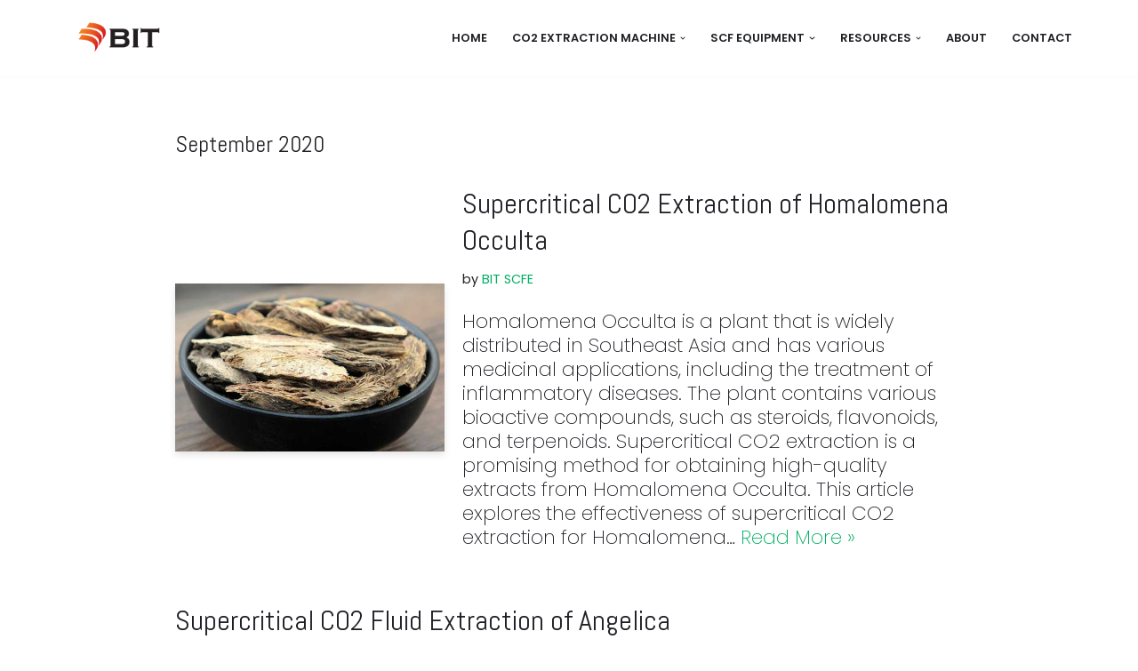

--- FILE ---
content_type: text/html; charset=UTF-8
request_url: https://www.hagf.com/2020/09
body_size: 24108
content:
<!DOCTYPE html>
<html dir="ltr" lang="en-US" prefix="og: https://ogp.me/ns#">

<head><meta charset="UTF-8"><script>if(navigator.userAgent.match(/MSIE|Internet Explorer/i)||navigator.userAgent.match(/Trident\/7\..*?rv:11/i)){var href=document.location.href;if(!href.match(/[?&]nowprocket/)){if(href.indexOf("?")==-1){if(href.indexOf("#")==-1){document.location.href=href+"?nowprocket=1"}else{document.location.href=href.replace("#","?nowprocket=1#")}}else{if(href.indexOf("#")==-1){document.location.href=href+"&nowprocket=1"}else{document.location.href=href.replace("#","&nowprocket=1#")}}}}</script><script>class RocketLazyLoadScripts{constructor(){this.v="1.2.3",this.triggerEvents=["keydown","mousedown","mousemove","touchmove","touchstart","touchend","wheel"],this.userEventHandler=this._triggerListener.bind(this),this.touchStartHandler=this._onTouchStart.bind(this),this.touchMoveHandler=this._onTouchMove.bind(this),this.touchEndHandler=this._onTouchEnd.bind(this),this.clickHandler=this._onClick.bind(this),this.interceptedClicks=[],window.addEventListener("pageshow",t=>{this.persisted=t.persisted}),window.addEventListener("DOMContentLoaded",()=>{this._preconnect3rdParties()}),this.delayedScripts={normal:[],async:[],defer:[]},this.trash=[],this.allJQueries=[]}_addUserInteractionListener(t){if(document.hidden){t._triggerListener();return}this.triggerEvents.forEach(e=>window.addEventListener(e,t.userEventHandler,{passive:!0})),window.addEventListener("touchstart",t.touchStartHandler,{passive:!0}),window.addEventListener("mousedown",t.touchStartHandler),document.addEventListener("visibilitychange",t.userEventHandler)}_removeUserInteractionListener(){this.triggerEvents.forEach(t=>window.removeEventListener(t,this.userEventHandler,{passive:!0})),document.removeEventListener("visibilitychange",this.userEventHandler)}_onTouchStart(t){"HTML"!==t.target.tagName&&(window.addEventListener("touchend",this.touchEndHandler),window.addEventListener("mouseup",this.touchEndHandler),window.addEventListener("touchmove",this.touchMoveHandler,{passive:!0}),window.addEventListener("mousemove",this.touchMoveHandler),t.target.addEventListener("click",this.clickHandler),this._renameDOMAttribute(t.target,"onclick","rocket-onclick"),this._pendingClickStarted())}_onTouchMove(t){window.removeEventListener("touchend",this.touchEndHandler),window.removeEventListener("mouseup",this.touchEndHandler),window.removeEventListener("touchmove",this.touchMoveHandler,{passive:!0}),window.removeEventListener("mousemove",this.touchMoveHandler),t.target.removeEventListener("click",this.clickHandler),this._renameDOMAttribute(t.target,"rocket-onclick","onclick"),this._pendingClickFinished()}_onTouchEnd(t){window.removeEventListener("touchend",this.touchEndHandler),window.removeEventListener("mouseup",this.touchEndHandler),window.removeEventListener("touchmove",this.touchMoveHandler,{passive:!0}),window.removeEventListener("mousemove",this.touchMoveHandler)}_onClick(t){t.target.removeEventListener("click",this.clickHandler),this._renameDOMAttribute(t.target,"rocket-onclick","onclick"),this.interceptedClicks.push(t),t.preventDefault(),t.stopPropagation(),t.stopImmediatePropagation(),this._pendingClickFinished()}_replayClicks(){window.removeEventListener("touchstart",this.touchStartHandler,{passive:!0}),window.removeEventListener("mousedown",this.touchStartHandler),this.interceptedClicks.forEach(t=>{t.target.dispatchEvent(new MouseEvent("click",{view:t.view,bubbles:!0,cancelable:!0}))})}_waitForPendingClicks(){return new Promise(t=>{this._isClickPending?this._pendingClickFinished=t:t()})}_pendingClickStarted(){this._isClickPending=!0}_pendingClickFinished(){this._isClickPending=!1}_renameDOMAttribute(t,e,r){t.hasAttribute&&t.hasAttribute(e)&&(event.target.setAttribute(r,event.target.getAttribute(e)),event.target.removeAttribute(e))}_triggerListener(){this._removeUserInteractionListener(this),"loading"===document.readyState?document.addEventListener("DOMContentLoaded",this._loadEverythingNow.bind(this)):this._loadEverythingNow()}_preconnect3rdParties(){let t=[];document.querySelectorAll("script[type=rocketlazyloadscript]").forEach(e=>{if(e.hasAttribute("src")){let r=new URL(e.src).origin;r!==location.origin&&t.push({src:r,crossOrigin:e.crossOrigin||"module"===e.getAttribute("data-rocket-type")})}}),t=[...new Map(t.map(t=>[JSON.stringify(t),t])).values()],this._batchInjectResourceHints(t,"preconnect")}async _loadEverythingNow(){this.lastBreath=Date.now(),this._delayEventListeners(this),this._delayJQueryReady(this),this._handleDocumentWrite(),this._registerAllDelayedScripts(),this._preloadAllScripts(),await this._loadScriptsFromList(this.delayedScripts.normal),await this._loadScriptsFromList(this.delayedScripts.defer),await this._loadScriptsFromList(this.delayedScripts.async);try{await this._triggerDOMContentLoaded(),await this._triggerWindowLoad()}catch(t){console.error(t)}window.dispatchEvent(new Event("rocket-allScriptsLoaded")),this._waitForPendingClicks().then(()=>{this._replayClicks()}),this._emptyTrash()}_registerAllDelayedScripts(){document.querySelectorAll("script[type=rocketlazyloadscript]").forEach(t=>{t.hasAttribute("data-rocket-src")?t.hasAttribute("async")&&!1!==t.async?this.delayedScripts.async.push(t):t.hasAttribute("defer")&&!1!==t.defer||"module"===t.getAttribute("data-rocket-type")?this.delayedScripts.defer.push(t):this.delayedScripts.normal.push(t):this.delayedScripts.normal.push(t)})}async _transformScript(t){return new Promise((await this._littleBreath(),navigator.userAgent.indexOf("Firefox/")>0||""===navigator.vendor)?e=>{let r=document.createElement("script");[...t.attributes].forEach(t=>{let e=t.nodeName;"type"!==e&&("data-rocket-type"===e&&(e="type"),"data-rocket-src"===e&&(e="src"),r.setAttribute(e,t.nodeValue))}),t.text&&(r.text=t.text),r.hasAttribute("src")?(r.addEventListener("load",e),r.addEventListener("error",e)):(r.text=t.text,e());try{t.parentNode.replaceChild(r,t)}catch(i){e()}}:async e=>{function r(){t.setAttribute("data-rocket-status","failed"),e()}try{let i=t.getAttribute("data-rocket-type"),n=t.getAttribute("data-rocket-src");t.text,i?(t.type=i,t.removeAttribute("data-rocket-type")):t.removeAttribute("type"),t.addEventListener("load",function r(){t.setAttribute("data-rocket-status","executed"),e()}),t.addEventListener("error",r),n?(t.removeAttribute("data-rocket-src"),t.src=n):t.src="data:text/javascript;base64,"+window.btoa(unescape(encodeURIComponent(t.text)))}catch(s){r()}})}async _loadScriptsFromList(t){let e=t.shift();return e&&e.isConnected?(await this._transformScript(e),this._loadScriptsFromList(t)):Promise.resolve()}_preloadAllScripts(){this._batchInjectResourceHints([...this.delayedScripts.normal,...this.delayedScripts.defer,...this.delayedScripts.async],"preload")}_batchInjectResourceHints(t,e){var r=document.createDocumentFragment();t.forEach(t=>{let i=t.getAttribute&&t.getAttribute("data-rocket-src")||t.src;if(i){let n=document.createElement("link");n.href=i,n.rel=e,"preconnect"!==e&&(n.as="script"),t.getAttribute&&"module"===t.getAttribute("data-rocket-type")&&(n.crossOrigin=!0),t.crossOrigin&&(n.crossOrigin=t.crossOrigin),t.integrity&&(n.integrity=t.integrity),r.appendChild(n),this.trash.push(n)}}),document.head.appendChild(r)}_delayEventListeners(t){let e={};function r(t,r){!function t(r){!e[r]&&(e[r]={originalFunctions:{add:r.addEventListener,remove:r.removeEventListener},eventsToRewrite:[]},r.addEventListener=function(){arguments[0]=i(arguments[0]),e[r].originalFunctions.add.apply(r,arguments)},r.removeEventListener=function(){arguments[0]=i(arguments[0]),e[r].originalFunctions.remove.apply(r,arguments)});function i(t){return e[r].eventsToRewrite.indexOf(t)>=0?"rocket-"+t:t}}(t),e[t].eventsToRewrite.push(r)}function i(t,e){let r=t[e];Object.defineProperty(t,e,{get:()=>r||function(){},set(i){t["rocket"+e]=r=i}})}r(document,"DOMContentLoaded"),r(window,"DOMContentLoaded"),r(window,"load"),r(window,"pageshow"),r(document,"readystatechange"),i(document,"onreadystatechange"),i(window,"onload"),i(window,"onpageshow")}_delayJQueryReady(t){let e;function r(r){if(r&&r.fn&&!t.allJQueries.includes(r)){r.fn.ready=r.fn.init.prototype.ready=function(e){return t.domReadyFired?e.bind(document)(r):document.addEventListener("rocket-DOMContentLoaded",()=>e.bind(document)(r)),r([])};let i=r.fn.on;r.fn.on=r.fn.init.prototype.on=function(){if(this[0]===window){function t(t){return t.split(" ").map(t=>"load"===t||0===t.indexOf("load.")?"rocket-jquery-load":t).join(" ")}"string"==typeof arguments[0]||arguments[0]instanceof String?arguments[0]=t(arguments[0]):"object"==typeof arguments[0]&&Object.keys(arguments[0]).forEach(e=>{let r=arguments[0][e];delete arguments[0][e],arguments[0][t(e)]=r})}return i.apply(this,arguments),this},t.allJQueries.push(r)}e=r}r(window.jQuery),Object.defineProperty(window,"jQuery",{get:()=>e,set(t){r(t)}})}async _triggerDOMContentLoaded(){this.domReadyFired=!0,await this._littleBreath(),document.dispatchEvent(new Event("rocket-DOMContentLoaded")),await this._littleBreath(),window.dispatchEvent(new Event("rocket-DOMContentLoaded")),await this._littleBreath(),document.dispatchEvent(new Event("rocket-readystatechange")),await this._littleBreath(),document.rocketonreadystatechange&&document.rocketonreadystatechange()}async _triggerWindowLoad(){await this._littleBreath(),window.dispatchEvent(new Event("rocket-load")),await this._littleBreath(),window.rocketonload&&window.rocketonload(),await this._littleBreath(),this.allJQueries.forEach(t=>t(window).trigger("rocket-jquery-load")),await this._littleBreath();let t=new Event("rocket-pageshow");t.persisted=this.persisted,window.dispatchEvent(t),await this._littleBreath(),window.rocketonpageshow&&window.rocketonpageshow({persisted:this.persisted})}_handleDocumentWrite(){let t=new Map;document.write=document.writeln=function(e){let r=document.currentScript;r||console.error("WPRocket unable to document.write this: "+e);let i=document.createRange(),n=r.parentElement,s=t.get(r);void 0===s&&(s=r.nextSibling,t.set(r,s));let a=document.createDocumentFragment();i.setStart(a,0),a.appendChild(i.createContextualFragment(e)),n.insertBefore(a,s)}}async _littleBreath(){Date.now()-this.lastBreath>45&&(await this._requestAnimFrame(),this.lastBreath=Date.now())}async _requestAnimFrame(){return document.hidden?new Promise(t=>setTimeout(t)):new Promise(t=>requestAnimationFrame(t))}_emptyTrash(){this.trash.forEach(t=>t.remove())}static run(){let t=new RocketLazyLoadScripts;t._addUserInteractionListener(t)}}RocketLazyLoadScripts.run();</script>
	
	
	<meta name="viewport" content="width=device-width, initial-scale=1, minimum-scale=1">
	<link rel="profile" href="https://gmpg.org/xfn/11">
		<title>September, 2020 - CO2 Extraction Machine Manufacturers - BIT</title><link rel="preload" as="style" href="https://fonts.googleapis.com/css?family=Raleway%3A500%2C400%7CPoppins%3A400%2C200%2C600%7CAbel%3A400&#038;display=swap" /><link rel="stylesheet" href="https://fonts.googleapis.com/css?family=Raleway%3A500%2C400%7CPoppins%3A400%2C200%2C600%7CAbel%3A400&#038;display=swap" media="print" onload="this.media='all'" /><noscript><link rel="stylesheet" href="https://fonts.googleapis.com/css?family=Raleway%3A500%2C400%7CPoppins%3A400%2C200%2C600%7CAbel%3A400&#038;display=swap" /></noscript>

		<!-- All in One SEO 4.4.8 - aioseo.com -->
		<meta name="robots" content="max-image-preview:large" />
		<link rel="canonical" href="https://www.hagf.com/2020/09" />
		<meta name="generator" content="All in One SEO (AIOSEO) 4.4.8" />
		<script type="application/ld+json" class="aioseo-schema">
			{"@context":"https:\/\/schema.org","@graph":[{"@type":"BreadcrumbList","@id":"https:\/\/www.hagf.com\/2020\/09#breadcrumblist","itemListElement":[{"@type":"ListItem","@id":"https:\/\/www.hagf.com\/#listItem","position":1,"name":"Home","item":"https:\/\/www.hagf.com\/","nextItem":"https:\/\/www.hagf.com\/2020\/#listItem"},{"@type":"ListItem","@id":"https:\/\/www.hagf.com\/2020\/#listItem","position":2,"name":"2020","item":"https:\/\/www.hagf.com\/2020\/","nextItem":"https:\/\/www.hagf.com\/2020\/09\/#listItem","previousItem":"https:\/\/www.hagf.com\/#listItem"},{"@type":"ListItem","@id":"https:\/\/www.hagf.com\/2020\/09\/#listItem","position":3,"name":"September, 2020","previousItem":"https:\/\/www.hagf.com\/2020\/#listItem"}]},{"@type":"CollectionPage","@id":"https:\/\/www.hagf.com\/2020\/09#collectionpage","url":"https:\/\/www.hagf.com\/2020\/09","name":"September, 2020 - CO2 Extraction Machine Manufacturers - BIT","inLanguage":"en-US","isPartOf":{"@id":"https:\/\/www.hagf.com\/#website"},"breadcrumb":{"@id":"https:\/\/www.hagf.com\/2020\/09#breadcrumblist"}},{"@type":"Organization","@id":"https:\/\/www.hagf.com\/#organization","name":"sfe","url":"https:\/\/www.hagf.com\/","logo":{"@type":"ImageObject","url":"https:\/\/www.hagf.com\/wp-content\/uploads\/2022\/10\/logo.png","@id":"https:\/\/www.hagf.com\/2020\/09\/#organizationLogo","width":374,"height":146,"caption":"Nantong Borisbang Industrial Technology Co., Ltd."},"image":{"@id":"https:\/\/www.hagf.com\/#organizationLogo"}},{"@type":"WebSite","@id":"https:\/\/www.hagf.com\/#website","url":"https:\/\/www.hagf.com\/","name":"CO2 Extraction Machine Manufacturers - BIT","description":"Supercritical CO2 Extraction Machine Manufacturers","inLanguage":"en-US","publisher":{"@id":"https:\/\/www.hagf.com\/#organization"}}]}
		</script>
		<!-- All in One SEO -->

<link rel='dns-prefetch' href='//www.googletagmanager.com' />
<link rel='dns-prefetch' href='//fonts.googleapis.com' />
<link href='https://fonts.gstatic.com' crossorigin rel='preconnect' />
<link rel="alternate" type="application/rss+xml" title="CO2 Extraction Machine Manufacturers - BIT &raquo; Feed" href="https://www.hagf.com/feed" />
<link rel="alternate" type="application/rss+xml" title="CO2 Extraction Machine Manufacturers - BIT &raquo; Comments Feed" href="https://www.hagf.com/comments/feed" />
<style id='wp-img-auto-sizes-contain-inline-css' type='text/css'>
img:is([sizes=auto i],[sizes^="auto," i]){contain-intrinsic-size:3000px 1500px}
/*# sourceURL=wp-img-auto-sizes-contain-inline-css */
</style>
<style id='wp-emoji-styles-inline-css' type='text/css'>

	img.wp-smiley, img.emoji {
		display: inline !important;
		border: none !important;
		box-shadow: none !important;
		height: 1em !important;
		width: 1em !important;
		margin: 0 0.07em !important;
		vertical-align: -0.1em !important;
		background: none !important;
		padding: 0 !important;
	}
/*# sourceURL=wp-emoji-styles-inline-css */
</style>
<style id='wp-block-library-inline-css' type='text/css'>
:root{--wp-block-synced-color:#7a00df;--wp-block-synced-color--rgb:122,0,223;--wp-bound-block-color:var(--wp-block-synced-color);--wp-editor-canvas-background:#ddd;--wp-admin-theme-color:#007cba;--wp-admin-theme-color--rgb:0,124,186;--wp-admin-theme-color-darker-10:#006ba1;--wp-admin-theme-color-darker-10--rgb:0,107,160.5;--wp-admin-theme-color-darker-20:#005a87;--wp-admin-theme-color-darker-20--rgb:0,90,135;--wp-admin-border-width-focus:2px}@media (min-resolution:192dpi){:root{--wp-admin-border-width-focus:1.5px}}.wp-element-button{cursor:pointer}:root .has-very-light-gray-background-color{background-color:#eee}:root .has-very-dark-gray-background-color{background-color:#313131}:root .has-very-light-gray-color{color:#eee}:root .has-very-dark-gray-color{color:#313131}:root .has-vivid-green-cyan-to-vivid-cyan-blue-gradient-background{background:linear-gradient(135deg,#00d084,#0693e3)}:root .has-purple-crush-gradient-background{background:linear-gradient(135deg,#34e2e4,#4721fb 50%,#ab1dfe)}:root .has-hazy-dawn-gradient-background{background:linear-gradient(135deg,#faaca8,#dad0ec)}:root .has-subdued-olive-gradient-background{background:linear-gradient(135deg,#fafae1,#67a671)}:root .has-atomic-cream-gradient-background{background:linear-gradient(135deg,#fdd79a,#004a59)}:root .has-nightshade-gradient-background{background:linear-gradient(135deg,#330968,#31cdcf)}:root .has-midnight-gradient-background{background:linear-gradient(135deg,#020381,#2874fc)}:root{--wp--preset--font-size--normal:16px;--wp--preset--font-size--huge:42px}.has-regular-font-size{font-size:1em}.has-larger-font-size{font-size:2.625em}.has-normal-font-size{font-size:var(--wp--preset--font-size--normal)}.has-huge-font-size{font-size:var(--wp--preset--font-size--huge)}.has-text-align-center{text-align:center}.has-text-align-left{text-align:left}.has-text-align-right{text-align:right}.has-fit-text{white-space:nowrap!important}#end-resizable-editor-section{display:none}.aligncenter{clear:both}.items-justified-left{justify-content:flex-start}.items-justified-center{justify-content:center}.items-justified-right{justify-content:flex-end}.items-justified-space-between{justify-content:space-between}.screen-reader-text{border:0;clip-path:inset(50%);height:1px;margin:-1px;overflow:hidden;padding:0;position:absolute;width:1px;word-wrap:normal!important}.screen-reader-text:focus{background-color:#ddd;clip-path:none;color:#444;display:block;font-size:1em;height:auto;left:5px;line-height:normal;padding:15px 23px 14px;text-decoration:none;top:5px;width:auto;z-index:100000}html :where(.has-border-color){border-style:solid}html :where([style*=border-top-color]){border-top-style:solid}html :where([style*=border-right-color]){border-right-style:solid}html :where([style*=border-bottom-color]){border-bottom-style:solid}html :where([style*=border-left-color]){border-left-style:solid}html :where([style*=border-width]){border-style:solid}html :where([style*=border-top-width]){border-top-style:solid}html :where([style*=border-right-width]){border-right-style:solid}html :where([style*=border-bottom-width]){border-bottom-style:solid}html :where([style*=border-left-width]){border-left-style:solid}html :where(img[class*=wp-image-]){height:auto;max-width:100%}:where(figure){margin:0 0 1em}html :where(.is-position-sticky){--wp-admin--admin-bar--position-offset:var(--wp-admin--admin-bar--height,0px)}@media screen and (max-width:600px){html :where(.is-position-sticky){--wp-admin--admin-bar--position-offset:0px}}

/*# sourceURL=wp-block-library-inline-css */
</style><style id='wp-block-heading-inline-css' type='text/css'>
h1:where(.wp-block-heading).has-background,h2:where(.wp-block-heading).has-background,h3:where(.wp-block-heading).has-background,h4:where(.wp-block-heading).has-background,h5:where(.wp-block-heading).has-background,h6:where(.wp-block-heading).has-background{padding:1.25em 2.375em}h1.has-text-align-left[style*=writing-mode]:where([style*=vertical-lr]),h1.has-text-align-right[style*=writing-mode]:where([style*=vertical-rl]),h2.has-text-align-left[style*=writing-mode]:where([style*=vertical-lr]),h2.has-text-align-right[style*=writing-mode]:where([style*=vertical-rl]),h3.has-text-align-left[style*=writing-mode]:where([style*=vertical-lr]),h3.has-text-align-right[style*=writing-mode]:where([style*=vertical-rl]),h4.has-text-align-left[style*=writing-mode]:where([style*=vertical-lr]),h4.has-text-align-right[style*=writing-mode]:where([style*=vertical-rl]),h5.has-text-align-left[style*=writing-mode]:where([style*=vertical-lr]),h5.has-text-align-right[style*=writing-mode]:where([style*=vertical-rl]),h6.has-text-align-left[style*=writing-mode]:where([style*=vertical-lr]),h6.has-text-align-right[style*=writing-mode]:where([style*=vertical-rl]){rotate:180deg}
/*# sourceURL=https://www.hagf.com/wp-includes/blocks/heading/style.min.css */
</style>
<style id='wp-block-paragraph-inline-css' type='text/css'>
.is-small-text{font-size:.875em}.is-regular-text{font-size:1em}.is-large-text{font-size:2.25em}.is-larger-text{font-size:3em}.has-drop-cap:not(:focus):first-letter{float:left;font-size:8.4em;font-style:normal;font-weight:100;line-height:.68;margin:.05em .1em 0 0;text-transform:uppercase}body.rtl .has-drop-cap:not(:focus):first-letter{float:none;margin-left:.1em}p.has-drop-cap.has-background{overflow:hidden}:root :where(p.has-background){padding:1.25em 2.375em}:where(p.has-text-color:not(.has-link-color)) a{color:inherit}p.has-text-align-left[style*="writing-mode:vertical-lr"],p.has-text-align-right[style*="writing-mode:vertical-rl"]{rotate:180deg}
/*# sourceURL=https://www.hagf.com/wp-includes/blocks/paragraph/style.min.css */
</style>
<style id='wp-block-table-inline-css' type='text/css'>
.wp-block-table{overflow-x:auto}.wp-block-table table{border-collapse:collapse;width:100%}.wp-block-table thead{border-bottom:3px solid}.wp-block-table tfoot{border-top:3px solid}.wp-block-table td,.wp-block-table th{border:1px solid;padding:.5em}.wp-block-table .has-fixed-layout{table-layout:fixed;width:100%}.wp-block-table .has-fixed-layout td,.wp-block-table .has-fixed-layout th{word-break:break-word}.wp-block-table.aligncenter,.wp-block-table.alignleft,.wp-block-table.alignright{display:table;width:auto}.wp-block-table.aligncenter td,.wp-block-table.aligncenter th,.wp-block-table.alignleft td,.wp-block-table.alignleft th,.wp-block-table.alignright td,.wp-block-table.alignright th{word-break:break-word}.wp-block-table .has-subtle-light-gray-background-color{background-color:#f3f4f5}.wp-block-table .has-subtle-pale-green-background-color{background-color:#e9fbe5}.wp-block-table .has-subtle-pale-blue-background-color{background-color:#e7f5fe}.wp-block-table .has-subtle-pale-pink-background-color{background-color:#fcf0ef}.wp-block-table.is-style-stripes{background-color:initial;border-collapse:inherit;border-spacing:0}.wp-block-table.is-style-stripes tbody tr:nth-child(odd){background-color:#f0f0f0}.wp-block-table.is-style-stripes.has-subtle-light-gray-background-color tbody tr:nth-child(odd){background-color:#f3f4f5}.wp-block-table.is-style-stripes.has-subtle-pale-green-background-color tbody tr:nth-child(odd){background-color:#e9fbe5}.wp-block-table.is-style-stripes.has-subtle-pale-blue-background-color tbody tr:nth-child(odd){background-color:#e7f5fe}.wp-block-table.is-style-stripes.has-subtle-pale-pink-background-color tbody tr:nth-child(odd){background-color:#fcf0ef}.wp-block-table.is-style-stripes td,.wp-block-table.is-style-stripes th{border-color:#0000}.wp-block-table.is-style-stripes{border-bottom:1px solid #f0f0f0}.wp-block-table .has-border-color td,.wp-block-table .has-border-color th,.wp-block-table .has-border-color tr,.wp-block-table .has-border-color>*{border-color:inherit}.wp-block-table table[style*=border-top-color] tr:first-child,.wp-block-table table[style*=border-top-color] tr:first-child td,.wp-block-table table[style*=border-top-color] tr:first-child th,.wp-block-table table[style*=border-top-color]>*,.wp-block-table table[style*=border-top-color]>* td,.wp-block-table table[style*=border-top-color]>* th{border-top-color:inherit}.wp-block-table table[style*=border-top-color] tr:not(:first-child){border-top-color:initial}.wp-block-table table[style*=border-right-color] td:last-child,.wp-block-table table[style*=border-right-color] th,.wp-block-table table[style*=border-right-color] tr,.wp-block-table table[style*=border-right-color]>*{border-right-color:inherit}.wp-block-table table[style*=border-bottom-color] tr:last-child,.wp-block-table table[style*=border-bottom-color] tr:last-child td,.wp-block-table table[style*=border-bottom-color] tr:last-child th,.wp-block-table table[style*=border-bottom-color]>*,.wp-block-table table[style*=border-bottom-color]>* td,.wp-block-table table[style*=border-bottom-color]>* th{border-bottom-color:inherit}.wp-block-table table[style*=border-bottom-color] tr:not(:last-child){border-bottom-color:initial}.wp-block-table table[style*=border-left-color] td:first-child,.wp-block-table table[style*=border-left-color] th,.wp-block-table table[style*=border-left-color] tr,.wp-block-table table[style*=border-left-color]>*{border-left-color:inherit}.wp-block-table table[style*=border-style] td,.wp-block-table table[style*=border-style] th,.wp-block-table table[style*=border-style] tr,.wp-block-table table[style*=border-style]>*{border-style:inherit}.wp-block-table table[style*=border-width] td,.wp-block-table table[style*=border-width] th,.wp-block-table table[style*=border-width] tr,.wp-block-table table[style*=border-width]>*{border-style:inherit;border-width:inherit}
/*# sourceURL=https://www.hagf.com/wp-includes/blocks/table/style.min.css */
</style>
<style id='global-styles-inline-css' type='text/css'>
:root{--wp--preset--aspect-ratio--square: 1;--wp--preset--aspect-ratio--4-3: 4/3;--wp--preset--aspect-ratio--3-4: 3/4;--wp--preset--aspect-ratio--3-2: 3/2;--wp--preset--aspect-ratio--2-3: 2/3;--wp--preset--aspect-ratio--16-9: 16/9;--wp--preset--aspect-ratio--9-16: 9/16;--wp--preset--color--black: #000000;--wp--preset--color--cyan-bluish-gray: #abb8c3;--wp--preset--color--white: #ffffff;--wp--preset--color--pale-pink: #f78da7;--wp--preset--color--vivid-red: #cf2e2e;--wp--preset--color--luminous-vivid-orange: #ff6900;--wp--preset--color--luminous-vivid-amber: #fcb900;--wp--preset--color--light-green-cyan: #7bdcb5;--wp--preset--color--vivid-green-cyan: #00d084;--wp--preset--color--pale-cyan-blue: #8ed1fc;--wp--preset--color--vivid-cyan-blue: #0693e3;--wp--preset--color--vivid-purple: #9b51e0;--wp--preset--color--neve-link-color: var(--nv-primary-accent);--wp--preset--color--neve-link-hover-color: var(--nv-secondary-accent);--wp--preset--color--nv-site-bg: var(--nv-site-bg);--wp--preset--color--nv-light-bg: var(--nv-light-bg);--wp--preset--color--nv-dark-bg: var(--nv-dark-bg);--wp--preset--color--neve-text-color: var(--nv-text-color);--wp--preset--color--nv-text-dark-bg: var(--nv-text-dark-bg);--wp--preset--color--nv-c-1: var(--nv-c-1);--wp--preset--color--nv-c-2: var(--nv-c-2);--wp--preset--gradient--vivid-cyan-blue-to-vivid-purple: linear-gradient(135deg,rgb(6,147,227) 0%,rgb(155,81,224) 100%);--wp--preset--gradient--light-green-cyan-to-vivid-green-cyan: linear-gradient(135deg,rgb(122,220,180) 0%,rgb(0,208,130) 100%);--wp--preset--gradient--luminous-vivid-amber-to-luminous-vivid-orange: linear-gradient(135deg,rgb(252,185,0) 0%,rgb(255,105,0) 100%);--wp--preset--gradient--luminous-vivid-orange-to-vivid-red: linear-gradient(135deg,rgb(255,105,0) 0%,rgb(207,46,46) 100%);--wp--preset--gradient--very-light-gray-to-cyan-bluish-gray: linear-gradient(135deg,rgb(238,238,238) 0%,rgb(169,184,195) 100%);--wp--preset--gradient--cool-to-warm-spectrum: linear-gradient(135deg,rgb(74,234,220) 0%,rgb(151,120,209) 20%,rgb(207,42,186) 40%,rgb(238,44,130) 60%,rgb(251,105,98) 80%,rgb(254,248,76) 100%);--wp--preset--gradient--blush-light-purple: linear-gradient(135deg,rgb(255,206,236) 0%,rgb(152,150,240) 100%);--wp--preset--gradient--blush-bordeaux: linear-gradient(135deg,rgb(254,205,165) 0%,rgb(254,45,45) 50%,rgb(107,0,62) 100%);--wp--preset--gradient--luminous-dusk: linear-gradient(135deg,rgb(255,203,112) 0%,rgb(199,81,192) 50%,rgb(65,88,208) 100%);--wp--preset--gradient--pale-ocean: linear-gradient(135deg,rgb(255,245,203) 0%,rgb(182,227,212) 50%,rgb(51,167,181) 100%);--wp--preset--gradient--electric-grass: linear-gradient(135deg,rgb(202,248,128) 0%,rgb(113,206,126) 100%);--wp--preset--gradient--midnight: linear-gradient(135deg,rgb(2,3,129) 0%,rgb(40,116,252) 100%);--wp--preset--font-size--small: 13px;--wp--preset--font-size--medium: 20px;--wp--preset--font-size--large: 36px;--wp--preset--font-size--x-large: 42px;--wp--preset--spacing--20: 0.44rem;--wp--preset--spacing--30: 0.67rem;--wp--preset--spacing--40: 1rem;--wp--preset--spacing--50: 1.5rem;--wp--preset--spacing--60: 2.25rem;--wp--preset--spacing--70: 3.38rem;--wp--preset--spacing--80: 5.06rem;--wp--preset--shadow--natural: 6px 6px 9px rgba(0, 0, 0, 0.2);--wp--preset--shadow--deep: 12px 12px 50px rgba(0, 0, 0, 0.4);--wp--preset--shadow--sharp: 6px 6px 0px rgba(0, 0, 0, 0.2);--wp--preset--shadow--outlined: 6px 6px 0px -3px rgb(255, 255, 255), 6px 6px rgb(0, 0, 0);--wp--preset--shadow--crisp: 6px 6px 0px rgb(0, 0, 0);}:where(.is-layout-flex){gap: 0.5em;}:where(.is-layout-grid){gap: 0.5em;}body .is-layout-flex{display: flex;}.is-layout-flex{flex-wrap: wrap;align-items: center;}.is-layout-flex > :is(*, div){margin: 0;}body .is-layout-grid{display: grid;}.is-layout-grid > :is(*, div){margin: 0;}:where(.wp-block-columns.is-layout-flex){gap: 2em;}:where(.wp-block-columns.is-layout-grid){gap: 2em;}:where(.wp-block-post-template.is-layout-flex){gap: 1.25em;}:where(.wp-block-post-template.is-layout-grid){gap: 1.25em;}.has-black-color{color: var(--wp--preset--color--black) !important;}.has-cyan-bluish-gray-color{color: var(--wp--preset--color--cyan-bluish-gray) !important;}.has-white-color{color: var(--wp--preset--color--white) !important;}.has-pale-pink-color{color: var(--wp--preset--color--pale-pink) !important;}.has-vivid-red-color{color: var(--wp--preset--color--vivid-red) !important;}.has-luminous-vivid-orange-color{color: var(--wp--preset--color--luminous-vivid-orange) !important;}.has-luminous-vivid-amber-color{color: var(--wp--preset--color--luminous-vivid-amber) !important;}.has-light-green-cyan-color{color: var(--wp--preset--color--light-green-cyan) !important;}.has-vivid-green-cyan-color{color: var(--wp--preset--color--vivid-green-cyan) !important;}.has-pale-cyan-blue-color{color: var(--wp--preset--color--pale-cyan-blue) !important;}.has-vivid-cyan-blue-color{color: var(--wp--preset--color--vivid-cyan-blue) !important;}.has-vivid-purple-color{color: var(--wp--preset--color--vivid-purple) !important;}.has-black-background-color{background-color: var(--wp--preset--color--black) !important;}.has-cyan-bluish-gray-background-color{background-color: var(--wp--preset--color--cyan-bluish-gray) !important;}.has-white-background-color{background-color: var(--wp--preset--color--white) !important;}.has-pale-pink-background-color{background-color: var(--wp--preset--color--pale-pink) !important;}.has-vivid-red-background-color{background-color: var(--wp--preset--color--vivid-red) !important;}.has-luminous-vivid-orange-background-color{background-color: var(--wp--preset--color--luminous-vivid-orange) !important;}.has-luminous-vivid-amber-background-color{background-color: var(--wp--preset--color--luminous-vivid-amber) !important;}.has-light-green-cyan-background-color{background-color: var(--wp--preset--color--light-green-cyan) !important;}.has-vivid-green-cyan-background-color{background-color: var(--wp--preset--color--vivid-green-cyan) !important;}.has-pale-cyan-blue-background-color{background-color: var(--wp--preset--color--pale-cyan-blue) !important;}.has-vivid-cyan-blue-background-color{background-color: var(--wp--preset--color--vivid-cyan-blue) !important;}.has-vivid-purple-background-color{background-color: var(--wp--preset--color--vivid-purple) !important;}.has-black-border-color{border-color: var(--wp--preset--color--black) !important;}.has-cyan-bluish-gray-border-color{border-color: var(--wp--preset--color--cyan-bluish-gray) !important;}.has-white-border-color{border-color: var(--wp--preset--color--white) !important;}.has-pale-pink-border-color{border-color: var(--wp--preset--color--pale-pink) !important;}.has-vivid-red-border-color{border-color: var(--wp--preset--color--vivid-red) !important;}.has-luminous-vivid-orange-border-color{border-color: var(--wp--preset--color--luminous-vivid-orange) !important;}.has-luminous-vivid-amber-border-color{border-color: var(--wp--preset--color--luminous-vivid-amber) !important;}.has-light-green-cyan-border-color{border-color: var(--wp--preset--color--light-green-cyan) !important;}.has-vivid-green-cyan-border-color{border-color: var(--wp--preset--color--vivid-green-cyan) !important;}.has-pale-cyan-blue-border-color{border-color: var(--wp--preset--color--pale-cyan-blue) !important;}.has-vivid-cyan-blue-border-color{border-color: var(--wp--preset--color--vivid-cyan-blue) !important;}.has-vivid-purple-border-color{border-color: var(--wp--preset--color--vivid-purple) !important;}.has-vivid-cyan-blue-to-vivid-purple-gradient-background{background: var(--wp--preset--gradient--vivid-cyan-blue-to-vivid-purple) !important;}.has-light-green-cyan-to-vivid-green-cyan-gradient-background{background: var(--wp--preset--gradient--light-green-cyan-to-vivid-green-cyan) !important;}.has-luminous-vivid-amber-to-luminous-vivid-orange-gradient-background{background: var(--wp--preset--gradient--luminous-vivid-amber-to-luminous-vivid-orange) !important;}.has-luminous-vivid-orange-to-vivid-red-gradient-background{background: var(--wp--preset--gradient--luminous-vivid-orange-to-vivid-red) !important;}.has-very-light-gray-to-cyan-bluish-gray-gradient-background{background: var(--wp--preset--gradient--very-light-gray-to-cyan-bluish-gray) !important;}.has-cool-to-warm-spectrum-gradient-background{background: var(--wp--preset--gradient--cool-to-warm-spectrum) !important;}.has-blush-light-purple-gradient-background{background: var(--wp--preset--gradient--blush-light-purple) !important;}.has-blush-bordeaux-gradient-background{background: var(--wp--preset--gradient--blush-bordeaux) !important;}.has-luminous-dusk-gradient-background{background: var(--wp--preset--gradient--luminous-dusk) !important;}.has-pale-ocean-gradient-background{background: var(--wp--preset--gradient--pale-ocean) !important;}.has-electric-grass-gradient-background{background: var(--wp--preset--gradient--electric-grass) !important;}.has-midnight-gradient-background{background: var(--wp--preset--gradient--midnight) !important;}.has-small-font-size{font-size: var(--wp--preset--font-size--small) !important;}.has-medium-font-size{font-size: var(--wp--preset--font-size--medium) !important;}.has-large-font-size{font-size: var(--wp--preset--font-size--large) !important;}.has-x-large-font-size{font-size: var(--wp--preset--font-size--x-large) !important;}
/*# sourceURL=global-styles-inline-css */
</style>

<style id='classic-theme-styles-inline-css' type='text/css'>
/*! This file is auto-generated */
.wp-block-button__link{color:#fff;background-color:#32373c;border-radius:9999px;box-shadow:none;text-decoration:none;padding:calc(.667em + 2px) calc(1.333em + 2px);font-size:1.125em}.wp-block-file__button{background:#32373c;color:#fff;text-decoration:none}
/*# sourceURL=/wp-includes/css/classic-themes.min.css */
</style>
<link rel='stylesheet' id='ez-toc-css' href='https://www.hagf.com/wp-content/plugins/easy-table-of-contents/assets/css/screen.min.css?ver=2.0.80' type='text/css' media='all' />
<style id='ez-toc-inline-css' type='text/css'>
div#ez-toc-container .ez-toc-title {font-size: 120%;}div#ez-toc-container .ez-toc-title {font-weight: 500;}div#ez-toc-container ul li , div#ez-toc-container ul li a {font-size: 100%;}div#ez-toc-container ul li , div#ez-toc-container ul li a {font-weight: 500;}div#ez-toc-container nav ul ul li {font-size: 90%;}div#ez-toc-container {background: #fff;border: 1px solid #0b61a4;width: 100%;}div#ez-toc-container p.ez-toc-title , #ez-toc-container .ez_toc_custom_title_icon , #ez-toc-container .ez_toc_custom_toc_icon {color: #444444;}div#ez-toc-container ul.ez-toc-list a {color: #014619;}div#ez-toc-container ul.ez-toc-list a:hover {color: #0b61a4;}div#ez-toc-container ul.ez-toc-list a:visited {color: #428bca;}.ez-toc-counter nav ul li a::before {color: ;}.ez-toc-box-title {font-weight: bold; margin-bottom: 10px; text-align: center; text-transform: uppercase; letter-spacing: 1px; color: #666; padding-bottom: 5px;position:absolute;top:-4%;left:5%;background-color: inherit;transition: top 0.3s ease;}.ez-toc-box-title.toc-closed {top:-25%;}
.ez-toc-container-direction {direction: ltr;}.ez-toc-counter ul {direction: ltr;counter-reset: item ;}.ez-toc-counter nav ul li a::before {content: counter(item, roman) '  ';margin-right: .2em; counter-increment: item;flex-grow: 0;flex-shrink: 0;float: left; }.ez-toc-widget-direction {direction: ltr;}.ez-toc-widget-container ul {direction: ltr;counter-reset: item ;}.ez-toc-widget-container nav ul li a::before {content: counter(item, roman) '  ';margin-right: .2em; counter-increment: item;flex-grow: 0;flex-shrink: 0;float: left; }
/*# sourceURL=ez-toc-inline-css */
</style>
<link rel='stylesheet' id='neve-style-css' href='https://www.hagf.com/wp-content/themes/neve/style-main-new.min.css?ver=3.7.2' type='text/css' media='all' />
<style id='neve-style-inline-css' type='text/css'>
.nv-meta-list li.meta:not(:last-child):after { content:"/" }.nv-meta-list .no-mobile{
			display:none;
		}.nv-meta-list li.last::after{
			content: ""!important;
		}@media (min-width: 769px) {
			.nv-meta-list .no-mobile {
				display: inline-block;
			}
			.nv-meta-list li.last:not(:last-child)::after {
		 		content: "/" !important;
			}
		}
 :root{ --container: 748px;--postwidth:100%; --primarybtnbg: var(--nv-primary-accent); --secondarybtnbg: rgba(0, 0, 0, 0); --primarybtnhoverbg: var(--nv-secondary-accent); --secondarybtnhoverbg: var(--nv-dark-bg); --primarybtncolor: #010101; --secondarybtncolor: var(--nv-dark-bg); --primarybtnhovercolor: #ffffff; --secondarybtnhovercolor: var(--nv-text-dark-bg);--primarybtnborderradius:0;--secondarybtnborderradius:0;--secondarybtnborderwidth:2px;--btnpadding:;--primarybtnpadding:;--secondarybtnpadding:; --btnfs: 14px; --btnlineheight: 1.6em; --bodyfontfamily: Poppins; --bodyfontsize: 15px; --bodylineheight: 1.6em; --bodyletterspacing: 0px; --bodyfontweight: 400; --bodytexttransform: none; --headingsfontfamily: Abel; --h1fontsize: 15px; --h1fontweight: 400; --h1lineheight: 1.0em; --h1letterspacing: 0px; --h1texttransform: none; --h2fontsize: 14px; --h2fontweight: 400; --h2lineheight: 1.8em; --h2letterspacing: 0px; --h2texttransform: none; --h3fontsize: 16px; --h3fontweight: 400; --h3lineheight: 1.3em; --h3letterspacing: 0px; --h3texttransform: none; --h4fontsize: 12px; --h4fontweight: 400; --h4lineheight: 1.8em; --h4letterspacing: 0px; --h4texttransform: none; --h5fontsize: 14px; --h5fontweight: 400; --h5lineheight: 1.3em; --h5letterspacing: 0px; --h5texttransform: none; --h6fontsize: 14px; --h6fontweight: 400; --h6lineheight: 1.3em; --h6letterspacing: 0px; --h6texttransform: none;--formfieldborderwidth:2px;--formfieldborderradius:0; --formfieldbgcolor: var(--nv-site-bg); --formfieldbordercolor: var(--nv-light-bg); --formfieldcolor: var(--nv-text-color);--formfieldpadding:10px 12px 10px 12px;; } .has-neve-button-color-color{ color: var(--nv-primary-accent)!important; } .has-neve-button-color-background-color{ background-color: var(--nv-primary-accent)!important; } .single-post-container .alignfull > [class*="__inner-container"], .single-post-container .alignwide > [class*="__inner-container"]{ max-width:718px } .nv-meta-list{ --avatarsize: 20px; } .single .nv-meta-list{ --avatarsize: 20px; } .blog .blog-entry-title, .archive .blog-entry-title{ --fontsize: 28px; } .blog .entry-summary, .archive .entry-summary, .blog .post-pages-links{ --fontweight: 200; } .single h1.entry-title{ --fontsize: 28px; } .neve-main{ --boxshadow:0 3px 6px -5px rgba(0, 0, 0, 0.1), 0 4px 8px rgba(0, 0, 0, 0.1); } .nv-is-boxed.nv-comments-wrap{ --padding:20px; } .nv-is-boxed.comment-respond{ --padding:20px; --bgcolor: #dddddd; } .single:not(.single-product), .page{ --c-vspace:0 0 0 0;; } .global-styled{ --bgcolor: var(--nv-site-bg); } .header-top{ --rowbcolor: var(--nv-light-bg); --color: var(--nv-text-color); --bgcolor: #f0f0f0; } .header-main{ --rowbcolor: var(--nv-light-bg); --color: var(--nv-text-color); --bgcolor: var(--nv-site-bg); } .header-bottom{ --rowbcolor: var(--nv-light-bg); --color: var(--nv-text-color); --bgcolor: #ffffff; } .header-menu-sidebar-bg{ --justify: flex-start; --textalign: left;--flexg: 1;--wrapdropdownwidth: auto; --color: #1b1b1b; --bgcolor: var(--nv-site-bg); } .header-menu-sidebar{ width: 360px; } .builder-item--logo{ --maxwidth: 84px; --fs: 24px;--padding:10px 0;--margin:0; --textalign: left;--justify: flex-start; } .builder-item--nav-icon,.header-menu-sidebar .close-sidebar-panel .navbar-toggle{ --borderradius:3px;--borderwidth:1px; } .builder-item--nav-icon{ --label-margin:0 5px 0 0;;--padding:10px 15px;--margin:0; } .builder-item--primary-menu{ --color: var(--nv-text-color); --hovercolor: rgba(1,69,25,0.84); --hovertextcolor: var(--nv-text-color); --activecolor: #014619; --spacing: 20px; --height: 25px;--padding:0;--margin:0; --fontsize: 1em; --lineheight: 1.6; --letterspacing: 0px; --fontweight: 600; --texttransform: uppercase; --iconsize: 1em; } .hfg-is-group.has-primary-menu .inherit-ff{ --inheritedfw: 600; } .footer-top-inner .row{ grid-template-columns:1fr 1fr 1fr; --valign: flex-start; } .footer-top{ --rowbcolor: var(--nv-light-bg); --color: rgba(255, 255, 255, 0.53); --bgcolor: #ffffff; } .footer-main-inner .row{ grid-template-columns:1fr 1fr 1fr; --valign: flex-start; } .footer-main{ --rowbcolor: #d1d1d1; --color: rgba(255, 255, 255, 0.64); --bgcolor: #014619; } .footer-bottom-inner .row{ grid-template-columns:1fr 1fr; --valign: flex-start; } .footer-bottom{ --rowbcolor: var(--nv-light-bg); --color: var(--nv-text-dark-bg); --bgcolor: rgba(46, 46, 46, 0.68); } .builder-item--footer-one-widgets{ --padding:0;--margin:0; --textalign: left;--justify: flex-start; } .builder-item--footer-two-widgets{ --padding:0;--margin:0; --textalign: left;--justify: flex-start; } .builder-item--footer-three-widgets{ --padding:0;--margin:0; --textalign: left;--justify: flex-start; } @media(min-width: 576px){ :root{ --container: 992px;--postwidth:100%;--btnpadding:;--primarybtnpadding:;--secondarybtnpadding:; --btnfs: 14px; --btnlineheight: 1.6em; --bodyfontsize: 20px; --bodylineheight: 1.6em; --bodyletterspacing: 0px; --h1fontsize: 2.0em; --h1lineheight: 1.2em; --h1letterspacing: 0px; --h2fontsize: 40px; --h2lineheight: 1.6em; --h2letterspacing: 0px; --h3fontsize: 20px; --h3lineheight: 1.3em; --h3letterspacing: 0px; --h4fontsize: 1em; --h4lineheight: 1.6em; --h4letterspacing: 0px; --h5fontsize: 14px; --h5lineheight: 1.3em; --h5letterspacing: 0px; --h6fontsize: 14px; --h6lineheight: 1.3em; --h6letterspacing: 0px; } .single-post-container .alignfull > [class*="__inner-container"], .single-post-container .alignwide > [class*="__inner-container"]{ max-width:962px } .nv-meta-list{ --avatarsize: 20px; } .single .nv-meta-list{ --avatarsize: 20px; } .blog .blog-entry-title, .archive .blog-entry-title{ --fontsize: 32px; } .single h1.entry-title{ --fontsize: 40px; } .nv-is-boxed.nv-comments-wrap{ --padding:30px; } .nv-is-boxed.comment-respond{ --padding:30px; } .single:not(.single-product), .page{ --c-vspace:0 0 0 0;; } .header-menu-sidebar-bg{ --justify: flex-start; --textalign: left;--flexg: 1;--wrapdropdownwidth: auto; } .header-menu-sidebar{ width: 360px; } .builder-item--logo{ --maxwidth: 120px; --fs: 24px;--padding:10px 0;--margin:0; --textalign: left;--justify: flex-start; } .builder-item--nav-icon{ --label-margin:0 5px 0 0;;--padding:10px 15px;--margin:0; } .builder-item--primary-menu{ --spacing: 20px; --height: 25px;--padding:0;--margin:0; --fontsize: 1em; --lineheight: 1.6; --letterspacing: 0px; --iconsize: 1em; } .builder-item--footer-one-widgets{ --padding:0;--margin:0; --textalign: left;--justify: flex-start; } .builder-item--footer-two-widgets{ --padding:0;--margin:0; --textalign: left;--justify: flex-start; } .builder-item--footer-three-widgets{ --padding:0;--margin:0; --textalign: left;--justify: flex-start; } }@media(min-width: 960px){ :root{ --container: 1170px;--postwidth:100%;--btnpadding:20px 40px;--primarybtnpadding:20px 40px;--secondarybtnpadding:calc(20px - 2px) calc(40px - 2px); --btnfs: 16px; --btnlineheight: 1.6em; --bodyfontsize: 16px; --bodylineheight: 1.7em; --bodyletterspacing: 0px; --h1fontsize: 1.6em; --h1lineheight: 1.3em; --h1letterspacing: 0px; --h2fontsize: 1.4em; --h2lineheight: 1.3em; --h2letterspacing: 0px; --h3fontsize: 1.2em; --h3lineheight: 1.3em; --h3letterspacing: 0px; --h4fontsize: 1.1em; --h4lineheight: 1em; --h4letterspacing: 0px; --h5fontsize: 1.1em; --h5lineheight: 1.3em; --h5letterspacing: 0px; --h6fontsize: 1.1em; --h6lineheight: 1.3em; --h6letterspacing: 0px; } body:not(.single):not(.archive):not(.blog):not(.search):not(.error404) .neve-main > .container .col, body.post-type-archive-course .neve-main > .container .col, body.post-type-archive-llms_membership .neve-main > .container .col{ max-width: 100%; } body:not(.single):not(.archive):not(.blog):not(.search):not(.error404) .nv-sidebar-wrap, body.post-type-archive-course .nv-sidebar-wrap, body.post-type-archive-llms_membership .nv-sidebar-wrap{ max-width: 0%; } .neve-main > .archive-container .nv-index-posts.col{ max-width: 70%; } .neve-main > .archive-container .nv-sidebar-wrap{ max-width: 30%; } .neve-main > .single-post-container .nv-single-post-wrap.col{ max-width: 70%; } .single-post-container .alignfull > [class*="__inner-container"], .single-post-container .alignwide > [class*="__inner-container"]{ max-width:789px } .container-fluid.single-post-container .alignfull > [class*="__inner-container"], .container-fluid.single-post-container .alignwide > [class*="__inner-container"]{ max-width:calc(70% + 15px) } .neve-main > .single-post-container .nv-sidebar-wrap{ max-width: 30%; } .nv-meta-list{ --avatarsize: 20px; } .single .nv-meta-list{ --avatarsize: 20px; } .blog .blog-entry-title, .archive .blog-entry-title{ --fontsize: 32px; } .blog .entry-summary, .archive .entry-summary, .blog .post-pages-links{ --fontsize: 22px; } .single h1.entry-title{ --fontsize: 36px; } .single .nv-meta-list li{ --fontsize: 22px; } .nv-is-boxed.nv-comments-wrap{ --padding:40px; } .nv-is-boxed.comment-respond{ --padding:40px; } .single:not(.single-product), .page{ --c-vspace:0 0 0 0;; } .header-menu-sidebar-bg{ --justify: flex-start; --textalign: left;--flexg: 1;--wrapdropdownwidth: auto; } .header-menu-sidebar{ width: 360px; } .builder-item--logo{ --maxwidth: 128px; --fs: 24px;--padding:10px 0;--margin:0; --textalign: left;--justify: flex-start; } .builder-item--nav-icon{ --label-margin:0 5px 0 0;;--padding:10px 15px;--margin:0; } .builder-item--primary-menu{ --spacing: 20px; --height: 25px;--padding:0;--margin:0; --fontsize: 0.8em; --lineheight: 1.6; --letterspacing: 0px; --iconsize: 0.8em; } .footer-bottom{ --height:50px; } .builder-item--footer-one-widgets{ --padding:0;--margin:0; --textalign: left;--justify: flex-start; } .builder-item--footer-two-widgets{ --padding:0;--margin:0; --textalign: left;--justify: flex-start; } .builder-item--footer-three-widgets{ --padding:0;--margin:0; --textalign: left;--justify: flex-start; } }:root{--nv-primary-accent:#00af64;--nv-secondary-accent:#007241;--nv-site-bg:#ffffff;--nv-light-bg:#f9f9f9;--nv-dark-bg:#003211;--nv-text-color:#1f2025;--nv-text-dark-bg:#ffffff;--nv-c-1:#c12969;--nv-c-2:#e28d30;--nv-fallback-ff:Arial, Helvetica, sans-serif;}
/*# sourceURL=neve-style-inline-css */
</style>



<style id='rocket-lazyload-inline-css' type='text/css'>
.rll-youtube-player{position:relative;padding-bottom:56.23%;height:0;overflow:hidden;max-width:100%;}.rll-youtube-player:focus-within{outline: 2px solid currentColor;outline-offset: 5px;}.rll-youtube-player iframe{position:absolute;top:0;left:0;width:100%;height:100%;z-index:100;background:0 0}.rll-youtube-player img{bottom:0;display:block;left:0;margin:auto;max-width:100%;width:100%;position:absolute;right:0;top:0;border:none;height:auto;-webkit-transition:.4s all;-moz-transition:.4s all;transition:.4s all}.rll-youtube-player img:hover{-webkit-filter:brightness(75%)}.rll-youtube-player .play{height:100%;width:100%;left:0;top:0;position:absolute;background:url(https://www.hagf.com/wp-content/plugins/wp-rocket/assets/img/youtube.png) no-repeat center;background-color: transparent !important;cursor:pointer;border:none;}
/*# sourceURL=rocket-lazyload-inline-css */
</style>
<script type="rocketlazyloadscript" data-rocket-type="text/javascript" data-rocket-src="https://www.hagf.com/wp-includes/js/jquery/jquery.min.js?ver=3.7.1" id="jquery-core-js" defer></script>
<script type="rocketlazyloadscript" data-rocket-type="text/javascript" data-rocket-src="https://www.hagf.com/wp-includes/js/jquery/jquery-migrate.min.js?ver=3.4.1" id="jquery-migrate-js" defer></script>

<!-- Google Analytics snippet added by Site Kit -->
<script type="rocketlazyloadscript" data-rocket-type="text/javascript" data-rocket-src="https://www.googletagmanager.com/gtag/js?id=UA-212125531-1" id="google_gtagjs-js" async></script>
<script type="rocketlazyloadscript" data-rocket-type="text/javascript" id="google_gtagjs-js-after">
/* <![CDATA[ */
window.dataLayer = window.dataLayer || [];function gtag(){dataLayer.push(arguments);}
gtag('set', 'linker', {"domains":["www.hagf.com"]} );
gtag("js", new Date());
gtag("set", "developer_id.dZTNiMT", true);
gtag("config", "UA-212125531-1", {"anonymize_ip":true});
gtag("config", "G-5K5139LP46");
//# sourceURL=google_gtagjs-js-after
/* ]]> */
</script>

<!-- End Google Analytics snippet added by Site Kit -->
<link rel="https://api.w.org/" href="https://www.hagf.com/wp-json/" /><link rel="EditURI" type="application/rsd+xml" title="RSD" href="https://www.hagf.com/xmlrpc.php?rsd" />
<meta name="generator" content="WordPress 6.9" />
<meta name="generator" content="Site Kit by Google 1.111.0" />
<!-- Google AdSense snippet added by Site Kit -->
<meta name="google-adsense-platform-account" content="ca-host-pub-2644536267352236">
<meta name="google-adsense-platform-domain" content="sitekit.withgoogle.com">
<!-- End Google AdSense snippet added by Site Kit -->
<link rel="icon" href="https://www.hagf.com/wp-content/uploads/2021/03/cropped-cropped-logo-32x32.png" sizes="32x32" />
<link rel="icon" href="https://www.hagf.com/wp-content/uploads/2021/03/cropped-cropped-logo-192x192.png" sizes="192x192" />
<link rel="apple-touch-icon" href="https://www.hagf.com/wp-content/uploads/2021/03/cropped-cropped-logo-180x180.png" />
<meta name="msapplication-TileImage" content="https://www.hagf.com/wp-content/uploads/2021/03/cropped-cropped-logo-270x270.png" />
		<style type="text/css" id="wp-custom-css">
			/*Icons style */
.icon-style	img{
	 background: var(--nv-secondary-accent);
  padding: 16px;
}

/* Style the field labels */

div.wpforms-container-full .wpforms-form .wpforms-field-label {
    display: block;
    font-weight: 400;
    font-size: 16px;
    float: none;
    line-height: 1.3;
    margin: 0 0 4px 0;
    padding: 0;
  color:white;
}

/* Change the color of the required mark */
div.wpforms-container-full .wpforms-form .wpforms-required-label{color:#fff;}

/* Style the text area */

div.wpforms-container-full .wpforms-form .wpforms-field.wpforms-field-textarea textarea, div.wpforms-container-full .wpforms-form .wpforms-field.wpforms-field-textarea input {
    background-color: white;
    box-sizing: border-box;
    border-radius:0px;
    color: #333;
    -webkit-box-sizing: border-box;
    -moz-box-sizing: border-box;
    display: block;
    float: none;
    font-size: 16px;
    border: none;
    padding: 5px 10px;
    height: 120px;
    width: 100%;
    line-height: 1.3;
}


/* Style the text and email inputs */
div.wpforms-container-full .wpforms-form input[type=text], div.wpforms-container-full .wpforms-form input[type=email]{
	
	 background-color: white;
    box-sizing: border-box;
    border-radius:0px;
    color: #333;
    -webkit-box-sizing: border-box;
    -moz-box-sizing: border-box;
    display: block;
    float: none;
    font-size: 16px;
    border: none;
    padding: 5px 10px;
    height: 60px;
    width: 100%;
    line-height: 1.3;
}

/* Style the submit button */
div.wpforms-container-full .wpforms-form input[type=submit], div.wpforms-container-full .wpforms-form button[type=submit], div.wpforms-container-full .wpforms-form .wpforms-page-button {
		background-color: var(--nv-primary-accent);
    border: none;
    color: #fff;
    font-size: 0.9em;
		text-transform:uppercase;
		font-weight:600;
    padding: 15px 25px;
	
}

div.wpforms-container-full .wpforms-form input[type=submit]:hover, div.wpforms-container-full .wpforms-form input[type=submit]:focus, div.wpforms-container-full .wpforms-form input[type=submit]:active, div.wpforms-container-full .wpforms-form button[type=submit]:hover, div.wpforms-container-full .wpforms-form button[type=submit]:focus, div.wpforms-container-full .wpforms-form button[type=submit]:active, div.wpforms-container-full .wpforms-form .wpforms-page-button:hover, div.wpforms-container-full .wpforms-form .wpforms-page-button:active, div.wpforms-container-full .wpforms-form .wpforms-page-button:focus {
		background-color: var(--nv-secondary-accent);
    border: none;
    color: #121212;
    font-size: 0.9em;
		text-transform: uppercase;
		font-weight:600;
    padding: 15px 25px;
	
}

div.wpforms-container-full .wpforms-form input[type=submit]:hover, div.wpforms-container-full .wpforms-form input[type=submit]:focus, div.wpforms-container-full .wpforms-form input[type=submit]:active, div.wpforms-container-full .wpforms-form button[type=submit]:hover, div.wpforms-container-full .wpforms-form button[type=submit]:focus, div.wpforms-container-full .wpforms-form button[type=submit]:active, div.wpforms-container-full .wpforms-form .wpforms-page-button:hover, div.wpforms-container-full .wpforms-form .wpforms-page-button:active, div.wpforms-container-full .wpforms-form .wpforms-page-button:focus{
  border: none;
}
.breadcrumbs {font-size:13px;font-family:Raleway,var(--nv-fallback-ff);font-weight:600;}
 .nv-single-page-wrap {margin-bottom:0px;}
#menu-foot-link .widget-title,#nav_menu-3 .widget-title,#text-5 .widget-title,#search-4 .widget-title,#nav_menu-5 .widget-title{font-size:18px;color:#8b1e3f;}
#menu-foot-link li{font-size:16px;line-height: 16px;letter-spacing:0px;    margin-top: 5px;margin-bottom: .8rem;font-family: Raleway,var(--nv-fallback-ff);}
#menu-foot-link li a {font-weight:400;text-transform:none;font-family:Raleway,var(--nv-fallback-ff);text-transform:capitalize;}
#nav_menu-3 a {font-size:15px;line-height:16px;font-weight:400;text-transform:none;font-family:Raleway,var(--nv-fallback-ff);}
#nav_menu-3 ul li, #text-5 h4{font-size:15px;line-height: 16px;letter-spacing:0px;    margin-top: 5px;margin-bottom: .8rem;font-weight:400;font-family:Raleway,var(--nv-fallback-ff);text-transform:capitalize;}

.component-wrap{font-family:Raleway,var(--nv-fallback-ff);text-transform:capitalize;}
.wp-block-table.is-style-stripes{font-size:12px;}
#products-menu-side-bar-nav a{text-decoration:none;}
.tlt{font-size:18px; font-weight:800;font-family: Raleway,var(--nv-fallback-ff);}
.tlt a{text-decoration: none;}
.products-menu-side-bar-nav li{list-style-type:none;}
#products-menu-side-bar-nav>li>a{font-size:17px;font-weight:700;color:#000;}
#products-menu-side-bar-nav>li>ul>li {line-height: 28px;height:28px;overflow: hidden;margin-top:2px;border-bottom: 1px solid #aaa;}
#products-menu-side-bar-nav>li>ul>li a{font-size: 15px;text-transform: capitalize;}
#secondary p.widget-title{font-family: Raleway,var(--nv-fallback-ff);text-transform:uppercase;color:#8b1e3f;}
#menu-side-bar-nav>li>a{font-size:16px;font-weight:500;color:#000;text-decoration: underline;}
#menu-item-3886 .sub-menu>li{line-height:18px;height:18px;overflow:hidden;}
#menu-item-3886 .sub-menu>li>a{font-size:13px;text-transform: capitalize;
}
#menu-item-4674>ul>li{font-size:13px;height:20px;line-height:20px;overflow:hidden;}
#menu-item-4674>ul{
    padding-left: 5px;
    border-left: 1px solid var(--nv-light-bg);
}
#widget-title-nav{font-family: Raleway,var(--nv-fallback-ff);margin: 25px 0 15px 5px;font-weight: 600;
    font-size: 1.0em;}
#pro-nav>li,#pro-list-nav>li{font-size:16px;height:24px;line-height:24px;overflow:hidden;margin: 5px 0 0 15px;}

.nv-page-title p a{font-size:18px;color:#fcaf3b;text-decoration: underline;padding-top:24px;}
.footer-main-inner{padding-top:40px;}


.menu-products-navigate-container li,#recent-posts-2 li,#custom_html-2 li{margin-top:5px;padding-bottom:5px;font-size:14px;line-height:18px;border-bottom:dotted 1px rgba(0,0,0,0.1);}
.menu-products-navigate-container li a{color:#333333;}
.entry-header{margin-top:25px;}

@media (min-width: 960px){
.single h1.entry-title {
    --fontSize: 2.2em;
}
}
#menu-foot-link .widget-title, #nav_menu-3 .widget-title, #text-5 .widget-title, #search-4 .widget-title, #nav_menu-5 .widget-title {
    color: #ffffff;
}
div#ez-toc-container{
    border: 2px solid #0b61a4;
    padding: 20px 30px;
    margin: 20px 0;
}
div#ez-toc-container ul li {
    line-height: 36px !important;
    position: relative;
    padding-left: 30px;
}
div#ez-toc-container ul li:before {
    position: absolute;
    content: "\e900";
    top: 0;
    left: 0;
    font-size: 14px;
    font-weight: 700;
    color: #0b61a4;
    font-family: Astra;
    transform: rotate(270deg);
}		</style>
		<noscript><style id="rocket-lazyload-nojs-css">.rll-youtube-player, [data-lazy-src]{display:none !important;}</style></noscript>
	</head>

<body  class="archive date wp-custom-logo wp-theme-neve  nv-blog-default nv-sidebar-full-width menu_sidebar_slide_left" id="neve_body"  >
<div class="wrapper">
	
	<header class="header"  >
		<a class="neve-skip-link show-on-focus" href="#content" >
			Skip to content		</a>
		<div id="header-grid"  class="hfg_header site-header">
	
<nav class="header--row header-main hide-on-mobile hide-on-tablet layout-full-contained nv-navbar header--row"
	data-row-id="main" data-show-on="desktop">

	<div
		class="header--row-inner header-main-inner">
		<div class="container">
			<div
				class="row row--wrapper"
				data-section="hfg_header_layout_main" >
				<div class="hfg-slot left"><div class="builder-item desktop-left"><div class="item--inner builder-item--logo"
		data-section="title_tagline"
		data-item-id="logo">
	
<div class="site-logo">
	<a class="brand" href="https://www.hagf.com/" title="← CO2 Extraction Machine Manufacturers - BIT"
			aria-label="CO2 Extraction Machine Manufacturers - BIT Supercritical CO2 Extraction Machine Manufacturers" rel="home"><div class="title-with-logo"><img width="374" height="146" src="https://www.hagf.com/wp-content/uploads/2022/10/logo.png" class="neve-site-logo skip-lazy" alt="Nantong Borisbang Industrial Technology Co., Ltd." data-variant="logo" decoding="async" fetchpriority="high" srcset="https://www.hagf.com/wp-content/uploads/2022/10/logo.png 374w, https://www.hagf.com/wp-content/uploads/2022/10/logo-300x117.png 300w" sizes="(max-width: 374px) 100vw, 374px" /><div class="nv-title-tagline-wrap"></div></div></a></div>
	</div>

</div></div><div class="hfg-slot right"><div class="builder-item has-nav"><div class="item--inner builder-item--primary-menu has_menu"
		data-section="header_menu_primary"
		data-item-id="primary-menu">
	<div class="nv-nav-wrap">
	<div role="navigation" class="nav-menu-primary"
			aria-label="Primary Menu">

		<ul id="nv-primary-navigation-main" class="primary-menu-ul nav-ul menu-desktop"><li id="menu-item-8944" class="menu-item menu-item-type-post_type menu-item-object-page menu-item-home menu-item-8944"><div class="wrap"><a href="https://www.hagf.com/">Home</a></div></li>
<li id="menu-item-5751" class="menu-item menu-item-type-post_type menu-item-object-page menu-item-has-children menu-item-5751"><div class="wrap"><a href="https://www.hagf.com/home.html"><span class="menu-item-title-wrap dd-title">CO2 Extraction Machine</span></a><div role="button" aria-pressed="false" aria-label="Open Submenu" tabindex="0" class="caret-wrap caret 2" style="margin-left:5px;"><span class="caret"><svg fill="currentColor" aria-label="Dropdown" xmlns="http://www.w3.org/2000/svg" viewBox="0 0 448 512"><path d="M207.029 381.476L12.686 187.132c-9.373-9.373-9.373-24.569 0-33.941l22.667-22.667c9.357-9.357 24.522-9.375 33.901-.04L224 284.505l154.745-154.021c9.379-9.335 24.544-9.317 33.901.04l22.667 22.667c9.373 9.373 9.373 24.569 0 33.941L240.971 381.476c-9.373 9.372-24.569 9.372-33.942 0z"/></svg></span></div></div>
<ul class="sub-menu">
	<li id="menu-item-8742" class="menu-item menu-item-type-post_type menu-item-object-page menu-item-home menu-item-8742"><div class="wrap"><a href="https://www.hagf.com/">Small CO2 Extraction Machine</a></div></li>
	<li id="menu-item-8736" class="menu-item menu-item-type-post_type menu-item-object-page menu-item-8736"><div class="wrap"><a href="https://www.hagf.com/tabletop-co2-extractor.html">Tabletop CO2 Extractor</a></div></li>
	<li id="menu-item-8757" class="menu-item menu-item-type-post_type menu-item-object-page menu-item-has-children menu-item-8757"><div class="wrap"><a href="https://www.hagf.com/co2-essential-oil-extraction-equipment.html"><span class="menu-item-title-wrap dd-title">CO2 Essential Oil Extraction Equipment</span></a><div role="button" aria-pressed="false" aria-label="Open Submenu" tabindex="0" class="caret-wrap caret 5" style="margin-left:5px;"><span class="caret"><svg fill="currentColor" aria-label="Dropdown" xmlns="http://www.w3.org/2000/svg" viewBox="0 0 448 512"><path d="M207.029 381.476L12.686 187.132c-9.373-9.373-9.373-24.569 0-33.941l22.667-22.667c9.357-9.357 24.522-9.375 33.901-.04L224 284.505l154.745-154.021c9.379-9.335 24.544-9.317 33.901.04l22.667 22.667c9.373 9.373 9.373 24.569 0 33.941L240.971 381.476c-9.373 9.372-24.569 9.372-33.942 0z"/></svg></span></div></div>
	<ul class="sub-menu">
		<li id="menu-item-8675" class="menu-item menu-item-type-post_type menu-item-object-post menu-item-8675"><div class="wrap"><a href="https://www.hagf.com/supercritical-co2-extraction-machine/20l-supercritical-co2-extraction-machine.html">20L Supercritical CO2 Extraction Machine</a></div></li>
		<li id="menu-item-8681" class="menu-item menu-item-type-post_type menu-item-object-post menu-item-8681"><div class="wrap"><a href="https://www.hagf.com/supercritical-co2-extraction-machine/35l-600bar-supercritical-co2-extraction-machine.html">35L 600bar supercritical co2 extraction machine</a></div></li>
		<li id="menu-item-8682" class="menu-item menu-item-type-post_type menu-item-object-post menu-item-8682"><div class="wrap"><a href="https://www.hagf.com/supercritical-co2-extraction-machine/50l-supercritical-co2-extraction-machine.html">50L co2 essential oil extraction equipment</a></div></li>
		<li id="menu-item-8683" class="menu-item menu-item-type-post_type menu-item-object-post menu-item-8683"><div class="wrap"><a href="https://www.hagf.com/supercritical-co2-extraction-machine/60l-co2-weed-extraction-machine.html">60L Supercritical co2 extraction machine</a></div></li>
		<li id="menu-item-8672" class="menu-item menu-item-type-post_type menu-item-object-post menu-item-8672"><div class="wrap"><a href="https://www.hagf.com/supercritical-co2-extraction-machine/100l-supercritical-co2-extraction-machine-2.html">100L 25L×4 Supercritical co2 Extraction Machine</a></div></li>
		<li id="menu-item-8671" class="menu-item menu-item-type-post_type menu-item-object-post menu-item-8671"><div class="wrap"><a href="https://www.hagf.com/supercritical-co2-extraction-machine/100l-supercritical-co2-extraction-machine.html">100L 50L×2 Supercritical CO2 Extraction Machine</a></div></li>
		<li id="menu-item-8673" class="menu-item menu-item-type-post_type menu-item-object-post menu-item-8673"><div class="wrap"><a href="https://www.hagf.com/supercritical-co2-extraction-machine/120l-30lx4-supercritical-co2-extraction-machine.html">120L 30L×4 Supercritical CO2 Extraction Machine</a></div></li>
		<li id="menu-item-8674" class="menu-item menu-item-type-post_type menu-item-object-post menu-item-8674"><div class="wrap"><a href="https://www.hagf.com/supercritical-co2-extraction-machine/200l-supercritical-co2-extraction-machine.html">200L 50L×4 Supercritical CO2 Extraction Machine</a></div></li>
		<li id="menu-item-8680" class="menu-item menu-item-type-post_type menu-item-object-post menu-item-8680"><div class="wrap"><a href="https://www.hagf.com/supercritical-co2-extraction-machine/300l-1-supercritical-co2-extraction-machine.html">300L 50L×6 CO2 sea buckthorn oil extraction equipment</a></div></li>
		<li id="menu-item-8679" class="menu-item menu-item-type-post_type menu-item-object-post menu-item-8679"><div class="wrap"><a href="https://www.hagf.com/supercritical-co2-extraction-machine/300l-supercritical-co2-extraction-machine.html">300L 150L×2 Supercritical CO2 Extraction Machine</a></div></li>
		<li id="menu-item-8670" class="menu-item menu-item-type-post_type menu-item-object-post menu-item-8670"><div class="wrap"><a href="https://www.hagf.com/supercritical-co2-extraction-machine/1000l-supercritical-co2-extraction-machine.html">1000L Supercritical CO2 Extraction Machine</a></div></li>
		<li id="menu-item-8676" class="menu-item menu-item-type-post_type menu-item-object-post menu-item-8676"><div class="wrap"><a href="https://www.hagf.com/supercritical-co2-extraction-machine/2100l-supercritical-co2-extraction-machine.html">2100L Supercritical CO2 Extraction Machine</a></div></li>
		<li id="menu-item-8678" class="menu-item menu-item-type-post_type menu-item-object-post menu-item-8678"><div class="wrap"><a href="https://www.hagf.com/supercritical-co2-extraction-machine/3000l-supercritical-co2-extraction-machine.html">3000L-9000L Supercritical CO2 Extraction Machine</a></div></li>
	</ul>
</li>
	<li id="menu-item-8638" class="menu-item menu-item-type-post_type menu-item-object-page menu-item-8638"><div class="wrap"><a href="https://www.hagf.com/four-things-before-buying-co2-extraction-machine.html">How to choose the right CO2 extraction machine</a></div></li>
</ul>
</li>
<li id="menu-item-7489" class="menu-item menu-item-type-custom menu-item-object-custom menu-item-has-children menu-item-7489"><div class="wrap"><a href="https://www.hagf.com/supercritical-fluid-system.html"><span class="menu-item-title-wrap dd-title">SCF Equipment</span></a><div role="button" aria-pressed="false" aria-label="Open Submenu" tabindex="0" class="caret-wrap caret 20" style="margin-left:5px;"><span class="caret"><svg fill="currentColor" aria-label="Dropdown" xmlns="http://www.w3.org/2000/svg" viewBox="0 0 448 512"><path d="M207.029 381.476L12.686 187.132c-9.373-9.373-9.373-24.569 0-33.941l22.667-22.667c9.357-9.357 24.522-9.375 33.901-.04L224 284.505l154.745-154.021c9.379-9.335 24.544-9.317 33.901.04l22.667 22.667c9.373 9.373 9.373 24.569 0 33.941L240.971 381.476c-9.373 9.372-24.569 9.372-33.942 0z"/></svg></span></div></div>
<ul class="sub-menu">
	<li id="menu-item-8750" class="menu-item menu-item-type-post_type menu-item-object-page menu-item-8750"><div class="wrap"><a href="https://www.hagf.com/home.html">Supercritical CO2 Extraction Machine</a></div></li>
	<li id="menu-item-4405" class="menu-item menu-item-type-post_type menu-item-object-post menu-item-4405"><div class="wrap"><a href="https://www.hagf.com/supercritical-fluid-system/supercritical-dryer.html">Supercritical dryer</a></div></li>
	<li id="menu-item-4404" class="menu-item menu-item-type-post_type menu-item-object-post menu-item-4404"><div class="wrap"><a href="https://www.hagf.com/supercritical-fluid-system/supercritical-fluid-micronization-equipment.html">Micronization Equipment for Pharmaceuticals</a></div></li>
	<li id="menu-item-4403" class="menu-item menu-item-type-post_type menu-item-object-post menu-item-has-children menu-item-4403"><div class="wrap"><a href="https://www.hagf.com/supercritical-fluid-system/high-pressure-chemical-reactor.html"><span class="menu-item-title-wrap dd-title">Supercritical Reactor</span></a><div role="button" aria-pressed="false" aria-label="Open Submenu" tabindex="0" class="caret-wrap caret 24" style="margin-left:5px;"><span class="caret"><svg fill="currentColor" aria-label="Dropdown" xmlns="http://www.w3.org/2000/svg" viewBox="0 0 448 512"><path d="M207.029 381.476L12.686 187.132c-9.373-9.373-9.373-24.569 0-33.941l22.667-22.667c9.357-9.357 24.522-9.375 33.901-.04L224 284.505l154.745-154.021c9.379-9.335 24.544-9.317 33.901.04l22.667 22.667c9.373 9.373 9.373 24.569 0 33.941L240.971 381.476c-9.373 9.372-24.569 9.372-33.942 0z"/></svg></span></div></div>
	<ul class="sub-menu">
		<li id="menu-item-4402" class="menu-item menu-item-type-post_type menu-item-object-post menu-item-4402"><div class="wrap"><a href="https://www.hagf.com/supercritical-fluid-system/supercritical-water-reactor.html">Supercritical Water Reactor</a></div></li>
	</ul>
</li>
	<li id="menu-item-4406" class="menu-item menu-item-type-post_type menu-item-object-post menu-item-4406"><div class="wrap"><a href="https://www.hagf.com/supercritical-fluid-system/waterless-dyeing-machine.html">Waterless Dyeing Machine</a></div></li>
	<li id="menu-item-4407" class="menu-item menu-item-type-post_type menu-item-object-post menu-item-4407"><div class="wrap"><a href="https://www.hagf.com/supercritical-fluid-system/co2-cleaning-systems.html">CO2 Cleaning Systems</a></div></li>
</ul>
</li>
<li id="menu-item-8584" class="menu-item menu-item-type-custom menu-item-object-custom menu-item-has-children menu-item-8584"><div class="wrap"><a href="#"><span class="menu-item-title-wrap dd-title">Resources</span></a><div role="button" aria-pressed="false" aria-label="Open Submenu" tabindex="0" class="caret-wrap caret 28" style="margin-left:5px;"><span class="caret"><svg fill="currentColor" aria-label="Dropdown" xmlns="http://www.w3.org/2000/svg" viewBox="0 0 448 512"><path d="M207.029 381.476L12.686 187.132c-9.373-9.373-9.373-24.569 0-33.941l22.667-22.667c9.357-9.357 24.522-9.375 33.901-.04L224 284.505l154.745-154.021c9.379-9.335 24.544-9.317 33.901.04l22.667 22.667c9.373 9.373 9.373 24.569 0 33.941L240.971 381.476c-9.373 9.372-24.569 9.372-33.942 0z"/></svg></span></div></div>
<ul class="sub-menu">
	<li id="menu-item-8576" class="menu-item menu-item-type-post_type menu-item-object-post menu-item-8576"><div class="wrap"><a href="https://www.hagf.com/co2-extraction-process/glossary-of-co2-extraction-process.html">Glossary of co2 extraction process</a></div></li>
	<li id="menu-item-8044" class="menu-item menu-item-type-post_type menu-item-object-post menu-item-8044"><div class="wrap"><a href="https://www.hagf.com/co2-extraction-process/what-is-co2-extraction-process.html">CO2 extraction process</a></div></li>
	<li id="menu-item-6920" class="menu-item menu-item-type-post_type menu-item-object-page menu-item-6920"><div class="wrap"><a href="https://www.hagf.com/co2-extraction-process/cbd-oil-co2-extraction-process.html">How To Extract CBD</a></div></li>
	<li id="menu-item-8270" class="menu-item menu-item-type-post_type menu-item-object-page current_page_parent menu-item-8270"><div class="wrap"><a href="https://www.hagf.com/blog.html">Blog</a></div></li>
</ul>
</li>
<li id="menu-item-542" class="menu-item menu-item-type-post_type menu-item-object-page menu-item-542"><div class="wrap"><a href="https://www.hagf.com/about-bit-huan-scf.html">About</a></div></li>
<li id="menu-item-551" class="menu-item menu-item-type-post_type menu-item-object-page menu-item-551"><div class="wrap"><a href="https://www.hagf.com/contact-us.html">Contact</a></div></li>
</ul>	</div>
</div>

	</div>

</div></div>							</div>
		</div>
	</div>
</nav>


<nav class="header--row header-main hide-on-desktop layout-full-contained nv-navbar header--row"
	data-row-id="main" data-show-on="mobile">

	<div
		class="header--row-inner header-main-inner">
		<div class="container">
			<div
				class="row row--wrapper"
				data-section="hfg_header_layout_main" >
				<div class="hfg-slot left"><div class="builder-item tablet-left mobile-left"><div class="item--inner builder-item--logo"
		data-section="title_tagline"
		data-item-id="logo">
	
<div class="site-logo">
	<a class="brand" href="https://www.hagf.com/" title="← CO2 Extraction Machine Manufacturers - BIT"
			aria-label="CO2 Extraction Machine Manufacturers - BIT Supercritical CO2 Extraction Machine Manufacturers" rel="home"><div class="title-with-logo"><img width="374" height="146" src="https://www.hagf.com/wp-content/uploads/2022/10/logo.png" class="neve-site-logo skip-lazy" alt="Nantong Borisbang Industrial Technology Co., Ltd." data-variant="logo" decoding="async" srcset="https://www.hagf.com/wp-content/uploads/2022/10/logo.png 374w, https://www.hagf.com/wp-content/uploads/2022/10/logo-300x117.png 300w" sizes="(max-width: 374px) 100vw, 374px" /><div class="nv-title-tagline-wrap"></div></div></a></div>
	</div>

</div></div><div class="hfg-slot right"><div class="builder-item tablet-left mobile-left"><div class="item--inner builder-item--nav-icon"
		data-section="header_menu_icon"
		data-item-id="nav-icon">
	<div class="menu-mobile-toggle item-button navbar-toggle-wrapper">
	<button type="button" class=" navbar-toggle"
			value="Navigation Menu"
					aria-label="Navigation Menu "
			aria-expanded="false" onclick="if('undefined' !== typeof toggleAriaClick ) { toggleAriaClick() }">
					<span class="bars">
				<span class="icon-bar"></span>
				<span class="icon-bar"></span>
				<span class="icon-bar"></span>
			</span>
					<span class="screen-reader-text">Navigation Menu</span>
	</button>
</div> <!--.navbar-toggle-wrapper-->


	</div>

</div></div>							</div>
		</div>
	</div>
</nav>

<div
		id="header-menu-sidebar" class="header-menu-sidebar tcb menu-sidebar-panel slide_left hfg-pe"
		data-row-id="sidebar">
	<div id="header-menu-sidebar-bg" class="header-menu-sidebar-bg">
				<div class="close-sidebar-panel navbar-toggle-wrapper">
			<button type="button" class="hamburger is-active  navbar-toggle active" 					value="Navigation Menu"
					aria-label="Navigation Menu "
					aria-expanded="false" onclick="if('undefined' !== typeof toggleAriaClick ) { toggleAriaClick() }">
								<span class="bars">
						<span class="icon-bar"></span>
						<span class="icon-bar"></span>
						<span class="icon-bar"></span>
					</span>
								<span class="screen-reader-text">
			Navigation Menu					</span>
			</button>
		</div>
					<div id="header-menu-sidebar-inner" class="header-menu-sidebar-inner tcb ">
						<div class="builder-item has-nav"><div class="item--inner builder-item--primary-menu has_menu"
		data-section="header_menu_primary"
		data-item-id="primary-menu">
	<div class="nv-nav-wrap">
	<div role="navigation" class="nav-menu-primary"
			aria-label="Primary Menu">

		<ul id="nv-primary-navigation-sidebar" class="primary-menu-ul nav-ul menu-mobile"><li class="menu-item menu-item-type-post_type menu-item-object-page menu-item-home menu-item-8944"><div class="wrap"><a href="https://www.hagf.com/">Home</a></div></li>
<li class="menu-item menu-item-type-post_type menu-item-object-page menu-item-has-children menu-item-5751"><div class="wrap"><a href="https://www.hagf.com/home.html"><span class="menu-item-title-wrap dd-title">CO2 Extraction Machine</span></a><button tabindex="0" type="button" class="caret-wrap navbar-toggle 2 " style="margin-left:5px;"  aria-label="Toggle CO2 Extraction Machine"><span class="caret"><svg fill="currentColor" aria-label="Dropdown" xmlns="http://www.w3.org/2000/svg" viewBox="0 0 448 512"><path d="M207.029 381.476L12.686 187.132c-9.373-9.373-9.373-24.569 0-33.941l22.667-22.667c9.357-9.357 24.522-9.375 33.901-.04L224 284.505l154.745-154.021c9.379-9.335 24.544-9.317 33.901.04l22.667 22.667c9.373 9.373 9.373 24.569 0 33.941L240.971 381.476c-9.373 9.372-24.569 9.372-33.942 0z"/></svg></span></button></div>
<ul class="sub-menu">
	<li class="menu-item menu-item-type-post_type menu-item-object-page menu-item-home menu-item-8742"><div class="wrap"><a href="https://www.hagf.com/">Small CO2 Extraction Machine</a></div></li>
	<li class="menu-item menu-item-type-post_type menu-item-object-page menu-item-8736"><div class="wrap"><a href="https://www.hagf.com/tabletop-co2-extractor.html">Tabletop CO2 Extractor</a></div></li>
	<li class="menu-item menu-item-type-post_type menu-item-object-page menu-item-has-children menu-item-8757"><div class="wrap"><a href="https://www.hagf.com/co2-essential-oil-extraction-equipment.html"><span class="menu-item-title-wrap dd-title">CO2 Essential Oil Extraction Equipment</span></a><button tabindex="0" type="button" class="caret-wrap navbar-toggle 5 " style="margin-left:5px;"  aria-label="Toggle CO2 Essential Oil Extraction Equipment"><span class="caret"><svg fill="currentColor" aria-label="Dropdown" xmlns="http://www.w3.org/2000/svg" viewBox="0 0 448 512"><path d="M207.029 381.476L12.686 187.132c-9.373-9.373-9.373-24.569 0-33.941l22.667-22.667c9.357-9.357 24.522-9.375 33.901-.04L224 284.505l154.745-154.021c9.379-9.335 24.544-9.317 33.901.04l22.667 22.667c9.373 9.373 9.373 24.569 0 33.941L240.971 381.476c-9.373 9.372-24.569 9.372-33.942 0z"/></svg></span></button></div>
	<ul class="sub-menu">
		<li class="menu-item menu-item-type-post_type menu-item-object-post menu-item-8675"><div class="wrap"><a href="https://www.hagf.com/supercritical-co2-extraction-machine/20l-supercritical-co2-extraction-machine.html">20L Supercritical CO2 Extraction Machine</a></div></li>
		<li class="menu-item menu-item-type-post_type menu-item-object-post menu-item-8681"><div class="wrap"><a href="https://www.hagf.com/supercritical-co2-extraction-machine/35l-600bar-supercritical-co2-extraction-machine.html">35L 600bar supercritical co2 extraction machine</a></div></li>
		<li class="menu-item menu-item-type-post_type menu-item-object-post menu-item-8682"><div class="wrap"><a href="https://www.hagf.com/supercritical-co2-extraction-machine/50l-supercritical-co2-extraction-machine.html">50L co2 essential oil extraction equipment</a></div></li>
		<li class="menu-item menu-item-type-post_type menu-item-object-post menu-item-8683"><div class="wrap"><a href="https://www.hagf.com/supercritical-co2-extraction-machine/60l-co2-weed-extraction-machine.html">60L Supercritical co2 extraction machine</a></div></li>
		<li class="menu-item menu-item-type-post_type menu-item-object-post menu-item-8672"><div class="wrap"><a href="https://www.hagf.com/supercritical-co2-extraction-machine/100l-supercritical-co2-extraction-machine-2.html">100L 25L×4 Supercritical co2 Extraction Machine</a></div></li>
		<li class="menu-item menu-item-type-post_type menu-item-object-post menu-item-8671"><div class="wrap"><a href="https://www.hagf.com/supercritical-co2-extraction-machine/100l-supercritical-co2-extraction-machine.html">100L 50L×2 Supercritical CO2 Extraction Machine</a></div></li>
		<li class="menu-item menu-item-type-post_type menu-item-object-post menu-item-8673"><div class="wrap"><a href="https://www.hagf.com/supercritical-co2-extraction-machine/120l-30lx4-supercritical-co2-extraction-machine.html">120L 30L×4 Supercritical CO2 Extraction Machine</a></div></li>
		<li class="menu-item menu-item-type-post_type menu-item-object-post menu-item-8674"><div class="wrap"><a href="https://www.hagf.com/supercritical-co2-extraction-machine/200l-supercritical-co2-extraction-machine.html">200L 50L×4 Supercritical CO2 Extraction Machine</a></div></li>
		<li class="menu-item menu-item-type-post_type menu-item-object-post menu-item-8680"><div class="wrap"><a href="https://www.hagf.com/supercritical-co2-extraction-machine/300l-1-supercritical-co2-extraction-machine.html">300L 50L×6 CO2 sea buckthorn oil extraction equipment</a></div></li>
		<li class="menu-item menu-item-type-post_type menu-item-object-post menu-item-8679"><div class="wrap"><a href="https://www.hagf.com/supercritical-co2-extraction-machine/300l-supercritical-co2-extraction-machine.html">300L 150L×2 Supercritical CO2 Extraction Machine</a></div></li>
		<li class="menu-item menu-item-type-post_type menu-item-object-post menu-item-8670"><div class="wrap"><a href="https://www.hagf.com/supercritical-co2-extraction-machine/1000l-supercritical-co2-extraction-machine.html">1000L Supercritical CO2 Extraction Machine</a></div></li>
		<li class="menu-item menu-item-type-post_type menu-item-object-post menu-item-8676"><div class="wrap"><a href="https://www.hagf.com/supercritical-co2-extraction-machine/2100l-supercritical-co2-extraction-machine.html">2100L Supercritical CO2 Extraction Machine</a></div></li>
		<li class="menu-item menu-item-type-post_type menu-item-object-post menu-item-8678"><div class="wrap"><a href="https://www.hagf.com/supercritical-co2-extraction-machine/3000l-supercritical-co2-extraction-machine.html">3000L-9000L Supercritical CO2 Extraction Machine</a></div></li>
	</ul>
</li>
	<li class="menu-item menu-item-type-post_type menu-item-object-page menu-item-8638"><div class="wrap"><a href="https://www.hagf.com/four-things-before-buying-co2-extraction-machine.html">How to choose the right CO2 extraction machine</a></div></li>
</ul>
</li>
<li class="menu-item menu-item-type-custom menu-item-object-custom menu-item-has-children menu-item-7489"><div class="wrap"><a href="https://www.hagf.com/supercritical-fluid-system.html"><span class="menu-item-title-wrap dd-title">SCF Equipment</span></a><button tabindex="0" type="button" class="caret-wrap navbar-toggle 20 " style="margin-left:5px;"  aria-label="Toggle SCF Equipment"><span class="caret"><svg fill="currentColor" aria-label="Dropdown" xmlns="http://www.w3.org/2000/svg" viewBox="0 0 448 512"><path d="M207.029 381.476L12.686 187.132c-9.373-9.373-9.373-24.569 0-33.941l22.667-22.667c9.357-9.357 24.522-9.375 33.901-.04L224 284.505l154.745-154.021c9.379-9.335 24.544-9.317 33.901.04l22.667 22.667c9.373 9.373 9.373 24.569 0 33.941L240.971 381.476c-9.373 9.372-24.569 9.372-33.942 0z"/></svg></span></button></div>
<ul class="sub-menu">
	<li class="menu-item menu-item-type-post_type menu-item-object-page menu-item-8750"><div class="wrap"><a href="https://www.hagf.com/home.html">Supercritical CO2 Extraction Machine</a></div></li>
	<li class="menu-item menu-item-type-post_type menu-item-object-post menu-item-4405"><div class="wrap"><a href="https://www.hagf.com/supercritical-fluid-system/supercritical-dryer.html">Supercritical dryer</a></div></li>
	<li class="menu-item menu-item-type-post_type menu-item-object-post menu-item-4404"><div class="wrap"><a href="https://www.hagf.com/supercritical-fluid-system/supercritical-fluid-micronization-equipment.html">Micronization Equipment for Pharmaceuticals</a></div></li>
	<li class="menu-item menu-item-type-post_type menu-item-object-post menu-item-has-children menu-item-4403"><div class="wrap"><a href="https://www.hagf.com/supercritical-fluid-system/high-pressure-chemical-reactor.html"><span class="menu-item-title-wrap dd-title">Supercritical Reactor</span></a><button tabindex="0" type="button" class="caret-wrap navbar-toggle 24 " style="margin-left:5px;"  aria-label="Toggle Supercritical Reactor"><span class="caret"><svg fill="currentColor" aria-label="Dropdown" xmlns="http://www.w3.org/2000/svg" viewBox="0 0 448 512"><path d="M207.029 381.476L12.686 187.132c-9.373-9.373-9.373-24.569 0-33.941l22.667-22.667c9.357-9.357 24.522-9.375 33.901-.04L224 284.505l154.745-154.021c9.379-9.335 24.544-9.317 33.901.04l22.667 22.667c9.373 9.373 9.373 24.569 0 33.941L240.971 381.476c-9.373 9.372-24.569 9.372-33.942 0z"/></svg></span></button></div>
	<ul class="sub-menu">
		<li class="menu-item menu-item-type-post_type menu-item-object-post menu-item-4402"><div class="wrap"><a href="https://www.hagf.com/supercritical-fluid-system/supercritical-water-reactor.html">Supercritical Water Reactor</a></div></li>
	</ul>
</li>
	<li class="menu-item menu-item-type-post_type menu-item-object-post menu-item-4406"><div class="wrap"><a href="https://www.hagf.com/supercritical-fluid-system/waterless-dyeing-machine.html">Waterless Dyeing Machine</a></div></li>
	<li class="menu-item menu-item-type-post_type menu-item-object-post menu-item-4407"><div class="wrap"><a href="https://www.hagf.com/supercritical-fluid-system/co2-cleaning-systems.html">CO2 Cleaning Systems</a></div></li>
</ul>
</li>
<li class="menu-item menu-item-type-custom menu-item-object-custom menu-item-has-children menu-item-8584"><div class="wrap"><a href="#"><span class="menu-item-title-wrap dd-title">Resources</span></a><button tabindex="0" type="button" class="caret-wrap navbar-toggle 28 " style="margin-left:5px;"  aria-label="Toggle Resources"><span class="caret"><svg fill="currentColor" aria-label="Dropdown" xmlns="http://www.w3.org/2000/svg" viewBox="0 0 448 512"><path d="M207.029 381.476L12.686 187.132c-9.373-9.373-9.373-24.569 0-33.941l22.667-22.667c9.357-9.357 24.522-9.375 33.901-.04L224 284.505l154.745-154.021c9.379-9.335 24.544-9.317 33.901.04l22.667 22.667c9.373 9.373 9.373 24.569 0 33.941L240.971 381.476c-9.373 9.372-24.569 9.372-33.942 0z"/></svg></span></button></div>
<ul class="sub-menu">
	<li class="menu-item menu-item-type-post_type menu-item-object-post menu-item-8576"><div class="wrap"><a href="https://www.hagf.com/co2-extraction-process/glossary-of-co2-extraction-process.html">Glossary of co2 extraction process</a></div></li>
	<li class="menu-item menu-item-type-post_type menu-item-object-post menu-item-8044"><div class="wrap"><a href="https://www.hagf.com/co2-extraction-process/what-is-co2-extraction-process.html">CO2 extraction process</a></div></li>
	<li class="menu-item menu-item-type-post_type menu-item-object-page menu-item-6920"><div class="wrap"><a href="https://www.hagf.com/co2-extraction-process/cbd-oil-co2-extraction-process.html">How To Extract CBD</a></div></li>
	<li class="menu-item menu-item-type-post_type menu-item-object-page current_page_parent menu-item-8270"><div class="wrap"><a href="https://www.hagf.com/blog.html">Blog</a></div></li>
</ul>
</li>
<li class="menu-item menu-item-type-post_type menu-item-object-page menu-item-542"><div class="wrap"><a href="https://www.hagf.com/about-bit-huan-scf.html">About</a></div></li>
<li class="menu-item menu-item-type-post_type menu-item-object-page menu-item-551"><div class="wrap"><a href="https://www.hagf.com/contact-us.html">Contact</a></div></li>
</ul>	</div>
</div>

	</div>

</div>					</div>
	</div>
</div>
<div class="header-menu-sidebar-overlay hfg-ov hfg-pe" onclick="if('undefined' !== typeof toggleAriaClick ) { toggleAriaClick() }"></div>
</div>
	</header>

	<style>.is-menu-sidebar .header-menu-sidebar { visibility: visible; }.is-menu-sidebar.menu_sidebar_slide_left .header-menu-sidebar { transform: translate3d(0, 0, 0); left: 0; }.is-menu-sidebar.menu_sidebar_slide_right .header-menu-sidebar { transform: translate3d(0, 0, 0); right: 0; }.is-menu-sidebar.menu_sidebar_pull_right .header-menu-sidebar, .is-menu-sidebar.menu_sidebar_pull_left .header-menu-sidebar { transform: translateX(0); }.is-menu-sidebar.menu_sidebar_dropdown .header-menu-sidebar { height: auto; }.is-menu-sidebar.menu_sidebar_dropdown .header-menu-sidebar-inner { max-height: 400px; padding: 20px 0; }.is-menu-sidebar.menu_sidebar_full_canvas .header-menu-sidebar { opacity: 1; }.header-menu-sidebar .menu-item-nav-search { pointer-events: none; }.header-menu-sidebar .menu-item-nav-search .is-menu-sidebar & { pointer-events: unset; }.nav-ul li:focus-within .wrap.active + .sub-menu { opacity: 1; visibility: visible; }.nav-ul li.neve-mega-menu:focus-within .wrap.active + .sub-menu { display: grid; }.nav-ul li > .wrap { display: flex; align-items: center; position: relative; padding: 0 4px; }.nav-ul:not(.menu-mobile):not(.neve-mega-menu) > li > .wrap > a { padding-top: 1px }</style><style>.header-menu-sidebar .nav-ul li .wrap { padding: 0 4px; }.header-menu-sidebar .nav-ul li .wrap a { flex-grow: 1; display: flex; }.header-menu-sidebar .nav-ul li .wrap a .dd-title { width: var(--wrapdropdownwidth); }.header-menu-sidebar .nav-ul li .wrap button { border: 0; z-index: 1; background: 0; }.header-menu-sidebar .nav-ul li:not([class*=block]):not(.menu-item-has-children) > .wrap > a { padding-right: calc(1em + (18px*2));}</style>

	
	<main id="content" class="neve-main">

	<div class="container-fluid archive-container">

		
		<div class="row">
						<div class="nv-index-posts blog col">
				<div class="nv-page-title-wrap nv-big-title" >
	<div class="nv-page-title ">
				<h1>September 2020</h1>
					</div><!--.nv-page-title-->
</div> <!--.nv-page-title-wrap-->
	<div class="posts-wrapper"><article id="post-3392" class="post-3392 post type-post status-publish format-standard has-post-thumbnail hentry category-co2-extraction-process tag-co2-extraction-process tag-supercritical-co2-extraction tag-supercritical-co2-extraction-of-herbal layout-alternative col-12  nv-non-grid-article ">

	<div class="article-content-col">
		<div class="content">
			<div class="alternative-post nv-ft-wrap"><div class="nv-post-thumbnail-wrap img-wrap"><a href="https://www.hagf.com/co2-extraction-process/v.html" rel="bookmark" title="Supercritical CO2 Extraction of Homalomena Occulta"><img width="594" height="370" src="https://www.hagf.com/wp-content/uploads/2021/06/Supercritical-CO2-extraction-of-Homalomena-occulta.jpg" class="skip-lazy wp-post-image" alt="Supercritical CO2 extraction process of Homalomena occulta" decoding="async" srcset="https://www.hagf.com/wp-content/uploads/2021/06/Supercritical-CO2-extraction-of-Homalomena-occulta.jpg 594w, https://www.hagf.com/wp-content/uploads/2021/06/Supercritical-CO2-extraction-of-Homalomena-occulta-300x187.jpg 300w" sizes="(max-width: 594px) 100vw, 594px" /></a></div><div class="non-grid-content alternative-layout-content"><h2 class="blog-entry-title entry-title"><a href="https://www.hagf.com/co2-extraction-process/v.html" rel="bookmark">Supercritical CO2 Extraction of Homalomena Occulta</a></h2><ul class="nv-meta-list"><li  class="meta author vcard "><span class="author-name fn">by <a href="https://www.hagf.com/author/blue-star" title="Posts by BIT SCFE" rel="author">BIT SCFE</a></span></li></ul><div class="excerpt-wrap entry-summary"><p>Homalomena Occulta is a plant that is widely distributed in Southeast Asia and has various medicinal applications, including the treatment of inflammatory diseases. The plant contains various bioactive compounds, such as steroids, flavonoids, and terpenoids. Supercritical CO2 extraction is a promising method for obtaining high-quality extracts from Homalomena Occulta. This article explores the effectiveness of supercritical CO2 extraction for Homalomena&hellip;&nbsp;<a href="https://www.hagf.com/co2-extraction-process/v.html" class="" rel="bookmark">Read More &raquo;<span class="screen-reader-text">Supercritical CO2 Extraction of Homalomena Occulta</span></a></p>
</div></div></div>		</div>
	</div>
</article>
<article id="post-3381" class="post-3381 post type-post status-publish format-standard has-post-thumbnail hentry category-co2-extraction-process tag-supercritical-co2-extraction tag-supercritical-co2-extraction-of-angelica-oil tag-supercritical-co2-extraction-of-herbal tag-supercritical-co2-extracts-natural-flavors layout-alternative col-12  nv-non-grid-article ">

	<div class="article-content-col">
		<div class="content">
			<div class="alternative-post nv-ft-wrap"><div class="nv-post-thumbnail-wrap img-wrap"><a href="https://www.hagf.com/co2-extraction-process/supercritical-co2-fluid-extraction-of-angelica-oil.html" rel="bookmark" title="Supercritical CO2 Fluid Extraction of Angelica Oil"><img width="930" height="620" src="data:image/svg+xml,%3Csvg%20xmlns='http://www.w3.org/2000/svg'%20viewBox='0%200%20930%20620'%3E%3C/svg%3E" class=" wp-post-image" alt="Supercritical CO2 fluid extraction process of angelica oil" decoding="async" data-lazy-src="https://www.hagf.com/wp-content/uploads/2020/09/Supercritical-CO2-fluid-extraction-of-angelica-oil-930x620.jpg" /><noscript><img width="930" height="620" src="https://www.hagf.com/wp-content/uploads/2020/09/Supercritical-CO2-fluid-extraction-of-angelica-oil-930x620.jpg" class=" wp-post-image" alt="Supercritical CO2 fluid extraction process of angelica oil" decoding="async" /></noscript></a></div><div class="non-grid-content alternative-layout-content"><h2 class="blog-entry-title entry-title"><a href="https://www.hagf.com/co2-extraction-process/supercritical-co2-fluid-extraction-of-angelica-oil.html" rel="bookmark">Supercritical CO2 Fluid Extraction of Angelica Oil</a></h2><ul class="nv-meta-list"><li  class="meta author vcard "><span class="author-name fn">by <a href="https://www.hagf.com/author/blue-star" title="Posts by BIT SCFE" rel="author">BIT SCFE</a></span></li></ul><div class="excerpt-wrap entry-summary"><p>Supercritical CO2 fluid extraction (SFE) is a method for extracting compounds from natural sources, including essential oils, using supercritical CO2 as the solvent. Angelica oil is an essential oil extracted from Angelica sinensis, which is commonly used in traditional Chinese medicine for its various therapeutic properties. This article will discuss the supercritical CO2 fluid extraction of angelica oil, including the&hellip;&nbsp;<a href="https://www.hagf.com/co2-extraction-process/supercritical-co2-fluid-extraction-of-angelica-oil.html" class="" rel="bookmark">Read More &raquo;<span class="screen-reader-text">Supercritical CO2 Fluid Extraction of Angelica Oil</span></a></p>
</div></div></div>		</div>
	</div>
</article>
<article id="post-3376" class="post-3376 post type-post status-publish format-standard hentry category-co2-extraction-process tag-supercritical-co2-extraction tag-supercritical-co2-extraction-of-edible-oil tag-supercritical-co2-extraction-of-essential-oils tag-supercritical-co2-extraction-of-herbs layout-alternative col-12  nv-non-grid-article ">

	<div class="article-content-col">
		<div class="content">
			<div class="alternative-post nv-ft-wrap"><div class="non-grid-content alternative-layout-content"><h2 class="blog-entry-title entry-title"><a href="https://www.hagf.com/co2-extraction-process/supercritical-co2-fluid-extraction-of-wolfberry-seed-oil.html" rel="bookmark">Supercritical CO2 Fluid Extraction of Wolfberry Seed Oil</a></h2><ul class="nv-meta-list"><li  class="meta author vcard "><span class="author-name fn">by <a href="https://www.hagf.com/author/blue-star" title="Posts by BIT SCFE" rel="author">BIT SCFE</a></span></li></ul><div class="excerpt-wrap entry-summary"><p>Wolfberry seed oil is a valuable compound extracted from the seeds of the wolfberry plant, which is native to China. It has various applications in the cosmetic and medical industries due to its high nutritive and antioxidant contents. Supercritical CO2 fluid extraction is a promising method for obtaining high-quality wolfberry seed oil. This article explores the effectiveness of supercritical CO2&hellip;&nbsp;<a href="https://www.hagf.com/co2-extraction-process/supercritical-co2-fluid-extraction-of-wolfberry-seed-oil.html" class="" rel="bookmark">Read More &raquo;<span class="screen-reader-text">Supercritical CO2 Fluid Extraction of Wolfberry Seed Oil</span></a></p>
</div></div></div>		</div>
	</div>
</article>
</div>				<div class="w-100"></div>
							</div>
					</div>
	</div>

</main><!--/.neve-main-->

<footer class="site-footer" id="site-footer"  >
	<div class="hfg_footer">
		<div class="footer--row footer-main layout-full-contained"
	id="cb-row--footer-main"
	data-row-id="main" data-show-on="desktop">
	<div
		class="footer--row-inner footer-main-inner footer-content-wrap">
		<div class="container">
			<div
				class="hfg-grid nv-footer-content hfg-grid-main row--wrapper row "
				data-section="hfg_footer_layout_main" >
				<div class="hfg-slot left"><div class="builder-item desktop-left tablet-left mobile-left"><div class="item--inner builder-item--footer-two-widgets"
		data-section="neve_sidebar-widgets-footer-two-widgets"
		data-item-id="footer-two-widgets">
		<div class="widget-area">
		<div id="nav_menu-5" class="widget widget_nav_menu"><p class="widget-title">SUPERCRITICAL FLUID EQUIPMENT</p><div class="menu-foot-link-container"><ul id="menu-foot-link" class="menu"><li id="menu-item-7316" class="menu-item menu-item-type-post_type menu-item-object-post menu-item-7316"><a href="https://www.hagf.com/supercritical-fluid-system/supercritical-co2-extraction-machine.html">Supercritical CO2 Extraction Equipment</a></li>
<li id="menu-item-7320" class="menu-item menu-item-type-post_type menu-item-object-post menu-item-7320"><a href="https://www.hagf.com/supercritical-fluid-system/supercritical-dryer.html">Supercritical Dryer</a></li>
<li id="menu-item-7319" class="menu-item menu-item-type-post_type menu-item-object-post menu-item-7319"><a href="https://www.hagf.com/supercritical-fluid-system/supercritical-fluid-micronization-equipment.html">CO2 Micronization Equipment for Pharmaceuticals</a></li>
<li id="menu-item-3448" class="menu-item menu-item-type-custom menu-item-object-custom menu-item-3448"><a href="/supercritical-fluid-system/supercritical-co2-cleaning-machine.html">Supercritical CO2 Cleaning Machine</a></li>
<li id="menu-item-7317" class="menu-item menu-item-type-post_type menu-item-object-post menu-item-7317"><a href="https://www.hagf.com/supercritical-fluid-system/supercritical-water-reactor.html">Supercritical Water Reaction Equipment</a></li>
<li id="menu-item-7318" class="menu-item menu-item-type-post_type menu-item-object-post menu-item-7318"><a href="https://www.hagf.com/supercritical-fluid-system/high-pressure-chemical-reactor.html">High Pressure Chemical Reactor</a></li>
<li id="menu-item-7321" class="menu-item menu-item-type-post_type menu-item-object-post menu-item-7321"><a href="https://www.hagf.com/supercritical-fluid-system/waterless-dyeing-machine.html">Supercritical CO2 Dyeing Machine</a></li>
</ul></div></div>	</div>
	</div>

</div></div><div class="hfg-slot c-left"><div class="builder-item desktop-left tablet-left mobile-left"><div class="item--inner builder-item--footer-one-widgets"
		data-section="neve_sidebar-widgets-footer-one-widgets"
		data-item-id="footer-one-widgets">
		<div class="widget-area">
		<style type="text/css">.widget_search .search-form .search-submit, .widget_search .search-form .search-field { height: auto; }</style><div id="search-4" class="widget widget_search"><p class="widget-title">SEARCH</p>
<form role="search"
	method="get"
	class="search-form"
	action="https://www.hagf.com/">
	<label>
		<span class="screen-reader-text">Search for...</span>
	</label>
	<input type="search"
		class="search-field"
		aria-label="Search"
		placeholder="Search for..."
		value=""
		name="s"/>
	<button type="submit"
			class="search-submit nv-submit"
			aria-label="Search">
					<span class="nv-search-icon-wrap">
				<span class="nv-icon nv-search" >
				<svg width="15" height="15" viewBox="0 0 1792 1792" xmlns="http://www.w3.org/2000/svg"><path d="M1216 832q0-185-131.5-316.5t-316.5-131.5-316.5 131.5-131.5 316.5 131.5 316.5 316.5 131.5 316.5-131.5 131.5-316.5zm512 832q0 52-38 90t-90 38q-54 0-90-38l-343-342q-179 124-399 124-143 0-273.5-55.5t-225-150-150-225-55.5-273.5 55.5-273.5 150-225 225-150 273.5-55.5 273.5 55.5 225 150 150 225 55.5 273.5q0 220-124 399l343 343q37 37 37 90z" /></svg>
			</span>			</span>
			</button>
	</form>
</div><div id="nav_menu-3" class="widget widget_nav_menu"><p class="widget-title">RESOURCES</p><div class="menu-top-container"><ul id="menu-top" class="menu"><li id="menu-item-7155" class="menu-item menu-item-type-post_type menu-item-object-post menu-item-7155"><a href="https://www.hagf.com/co2-extraction-process/what-is-co2-extraction-process.html">What is CO2 Extraction Process</a></li>
<li id="menu-item-7154" class="menu-item menu-item-type-post_type menu-item-object-page menu-item-7154"><a href="https://www.hagf.com/co2-extraction-process/cbd-oil-co2-extraction-process.html">How to Extract CBD</a></li>
<li id="menu-item-6955" class="menu-item menu-item-type-custom menu-item-object-custom menu-item-6955"><a href="https://www.hagf.com/supercritical-fluid-system/supercritical-co2-extraction-machine/50l-supercritical-co2-extraction-machine.html">Essential Oil CO2 Extraction Process</a></li>
<li id="menu-item-8569" class="menu-item menu-item-type-post_type menu-item-object-post menu-item-8569"><a href="https://www.hagf.com/co2-extraction-process/glossary-of-co2-extraction-process.html">Glossary of co2 extraction process</a></li>
</ul></div></div>	</div>
	</div>

</div></div><div class="hfg-slot center"><div class="builder-item desktop-left tablet-left mobile-left"><div class="item--inner builder-item--footer-three-widgets"
		data-section="neve_sidebar-widgets-footer-three-widgets"
		data-item-id="footer-three-widgets">
		<div class="widget-area">
		<div id="text-5" class="widget widget_text"><p class="widget-title">CONTACT</p>			<div class="textwidget"><p>WhatsApp/Phone:<br />
0086-1775-1300-713</p>
<p>E-mail:<br />
<a href="/cdn-cgi/l/email-protection" class="__cf_email__" data-cfemail="39717b4a4c495c4b5a4b504d505a585579080f0a175a5654">[email&#160;protected]</a></p>
</div>
		</div><div id="text-7" class="widget widget_text"><p class="widget-title">Important Links</p>			<div class="textwidget"><p><a href="https://www.hagf.com/privacy-policy.html" rel="nofollow ">Privacy Policy</a><br />
<a href="https://www.hagf.com" 
 title="Supercritical CO2 Extractor For Sale">Supercritical CO2 Extractor For Sale</a></p>
</div>
		</div>	</div>
	</div>

</div></div>							</div>
		</div>
	</div>
</div>

<div class="footer--row footer-bottom layout-full-contained"
	id="cb-row--footer-bottom"
	data-row-id="bottom" data-show-on="desktop">
	<div
		class="footer--row-inner footer-bottom-inner footer-content-wrap">
		<div class="container">
			<div
				class="hfg-grid nv-footer-content hfg-grid-bottom row--wrapper row "
				data-section="hfg_footer_layout_bottom" >
				<div class="hfg-slot left"><div class="builder-item"><div class="item--inner"><div class="component-wrap"><div><p><a href="https://themeisle.com/themes/neve/" rel="nofollow">Neve</a> | Powered by <a href="http://wordpress.org" rel="nofollow">WordPress</a></p></div></div></div></div></div><div class="hfg-slot c-left"></div>							</div>
		</div>
	</div>
</div>

	</div>
</footer>

</div><!--/.wrapper-->
<script data-cfasync="false" src="/cdn-cgi/scripts/5c5dd728/cloudflare-static/email-decode.min.js"></script><script type="speculationrules">
{"prefetch":[{"source":"document","where":{"and":[{"href_matches":"/*"},{"not":{"href_matches":["/wp-*.php","/wp-admin/*","/wp-content/uploads/*","/wp-content/*","/wp-content/plugins/*","/wp-content/themes/neve/*","/*\\?(.+)"]}},{"not":{"selector_matches":"a[rel~=\"nofollow\"]"}},{"not":{"selector_matches":".no-prefetch, .no-prefetch a"}}]},"eagerness":"conservative"}]}
</script>
<script type="rocketlazyloadscript" data-rocket-type="text/javascript" data-rocket-src="https://www.hagf.com/wp-content/plugins/easy-table-of-contents/vendor/js-cookie/js.cookie.min.js?ver=2.2.1" id="ez-toc-js-cookie-js" defer></script>
<script type="rocketlazyloadscript" data-rocket-type="text/javascript" data-rocket-src="https://www.hagf.com/wp-content/plugins/easy-table-of-contents/vendor/sticky-kit/jquery.sticky-kit.min.js?ver=1.9.2" id="ez-toc-jquery-sticky-kit-js" defer></script>
<script type="text/javascript" id="ez-toc-js-js-extra">
/* <![CDATA[ */
var ezTOC = {"smooth_scroll":"","scroll_offset":"30","fallbackIcon":"\u003Cspan class=\"\"\u003E\u003Cspan class=\"eztoc-hide\" style=\"display:none;\"\u003EToggle\u003C/span\u003E\u003Cspan class=\"ez-toc-icon-toggle-span\"\u003E\u003Csvg style=\"fill: #444444;color:#444444\" xmlns=\"http://www.w3.org/2000/svg\" class=\"list-377408\" width=\"20px\" height=\"20px\" viewBox=\"0 0 24 24\" fill=\"none\"\u003E\u003Cpath d=\"M6 6H4v2h2V6zm14 0H8v2h12V6zM4 11h2v2H4v-2zm16 0H8v2h12v-2zM4 16h2v2H4v-2zm16 0H8v2h12v-2z\" fill=\"currentColor\"\u003E\u003C/path\u003E\u003C/svg\u003E\u003Csvg style=\"fill: #444444;color:#444444\" class=\"arrow-unsorted-368013\" xmlns=\"http://www.w3.org/2000/svg\" width=\"10px\" height=\"10px\" viewBox=\"0 0 24 24\" version=\"1.2\" baseProfile=\"tiny\"\u003E\u003Cpath d=\"M18.2 9.3l-6.2-6.3-6.2 6.3c-.2.2-.3.4-.3.7s.1.5.3.7c.2.2.4.3.7.3h11c.3 0 .5-.1.7-.3.2-.2.3-.5.3-.7s-.1-.5-.3-.7zM5.8 14.7l6.2 6.3 6.2-6.3c.2-.2.3-.5.3-.7s-.1-.5-.3-.7c-.2-.2-.4-.3-.7-.3h-11c-.3 0-.5.1-.7.3-.2.2-.3.5-.3.7s.1.5.3.7z\"/\u003E\u003C/svg\u003E\u003C/span\u003E\u003C/span\u003E","chamomile_theme_is_on":""};
//# sourceURL=ez-toc-js-js-extra
/* ]]> */
</script>
<script type="rocketlazyloadscript" data-rocket-type="text/javascript" data-rocket-src="https://www.hagf.com/wp-content/plugins/easy-table-of-contents/assets/js/front.min.js?ver=2.0.80-1767212526" id="ez-toc-js-js" defer></script>
<script type="rocketlazyloadscript" data-rocket-type="text/javascript" id="rocket-browser-checker-js-after">
/* <![CDATA[ */
"use strict";var _createClass=function(){function defineProperties(target,props){for(var i=0;i<props.length;i++){var descriptor=props[i];descriptor.enumerable=descriptor.enumerable||!1,descriptor.configurable=!0,"value"in descriptor&&(descriptor.writable=!0),Object.defineProperty(target,descriptor.key,descriptor)}}return function(Constructor,protoProps,staticProps){return protoProps&&defineProperties(Constructor.prototype,protoProps),staticProps&&defineProperties(Constructor,staticProps),Constructor}}();function _classCallCheck(instance,Constructor){if(!(instance instanceof Constructor))throw new TypeError("Cannot call a class as a function")}var RocketBrowserCompatibilityChecker=function(){function RocketBrowserCompatibilityChecker(options){_classCallCheck(this,RocketBrowserCompatibilityChecker),this.passiveSupported=!1,this._checkPassiveOption(this),this.options=!!this.passiveSupported&&options}return _createClass(RocketBrowserCompatibilityChecker,[{key:"_checkPassiveOption",value:function(self){try{var options={get passive(){return!(self.passiveSupported=!0)}};window.addEventListener("test",null,options),window.removeEventListener("test",null,options)}catch(err){self.passiveSupported=!1}}},{key:"initRequestIdleCallback",value:function(){!1 in window&&(window.requestIdleCallback=function(cb){var start=Date.now();return setTimeout(function(){cb({didTimeout:!1,timeRemaining:function(){return Math.max(0,50-(Date.now()-start))}})},1)}),!1 in window&&(window.cancelIdleCallback=function(id){return clearTimeout(id)})}},{key:"isDataSaverModeOn",value:function(){return"connection"in navigator&&!0===navigator.connection.saveData}},{key:"supportsLinkPrefetch",value:function(){var elem=document.createElement("link");return elem.relList&&elem.relList.supports&&elem.relList.supports("prefetch")&&window.IntersectionObserver&&"isIntersecting"in IntersectionObserverEntry.prototype}},{key:"isSlowConnection",value:function(){return"connection"in navigator&&"effectiveType"in navigator.connection&&("2g"===navigator.connection.effectiveType||"slow-2g"===navigator.connection.effectiveType)}}]),RocketBrowserCompatibilityChecker}();
//# sourceURL=rocket-browser-checker-js-after
/* ]]> */
</script>
<script type="text/javascript" id="rocket-preload-links-js-extra">
/* <![CDATA[ */
var RocketPreloadLinksConfig = {"excludeUris":"/(?:.+/)?feed(?:/(?:.+/?)?)?$|/(?:.+/)?embed/|/(index.php/)?(.*)wp-json(/.*|$)|/refer/|/go/|/recommend/|/recommends/","usesTrailingSlash":"","imageExt":"jpg|jpeg|gif|png|tiff|bmp|webp|avif|pdf|doc|docx|xls|xlsx|php","fileExt":"jpg|jpeg|gif|png|tiff|bmp|webp|avif|pdf|doc|docx|xls|xlsx|php|html|htm","siteUrl":"https://www.hagf.com","onHoverDelay":"100","rateThrottle":"3"};
//# sourceURL=rocket-preload-links-js-extra
/* ]]> */
</script>
<script type="rocketlazyloadscript" data-rocket-type="text/javascript" id="rocket-preload-links-js-after">
/* <![CDATA[ */
(function() {
"use strict";var r="function"==typeof Symbol&&"symbol"==typeof Symbol.iterator?function(e){return typeof e}:function(e){return e&&"function"==typeof Symbol&&e.constructor===Symbol&&e!==Symbol.prototype?"symbol":typeof e},e=function(){function i(e,t){for(var n=0;n<t.length;n++){var i=t[n];i.enumerable=i.enumerable||!1,i.configurable=!0,"value"in i&&(i.writable=!0),Object.defineProperty(e,i.key,i)}}return function(e,t,n){return t&&i(e.prototype,t),n&&i(e,n),e}}();function i(e,t){if(!(e instanceof t))throw new TypeError("Cannot call a class as a function")}var t=function(){function n(e,t){i(this,n),this.browser=e,this.config=t,this.options=this.browser.options,this.prefetched=new Set,this.eventTime=null,this.threshold=1111,this.numOnHover=0}return e(n,[{key:"init",value:function(){!this.browser.supportsLinkPrefetch()||this.browser.isDataSaverModeOn()||this.browser.isSlowConnection()||(this.regex={excludeUris:RegExp(this.config.excludeUris,"i"),images:RegExp(".("+this.config.imageExt+")$","i"),fileExt:RegExp(".("+this.config.fileExt+")$","i")},this._initListeners(this))}},{key:"_initListeners",value:function(e){-1<this.config.onHoverDelay&&document.addEventListener("mouseover",e.listener.bind(e),e.listenerOptions),document.addEventListener("mousedown",e.listener.bind(e),e.listenerOptions),document.addEventListener("touchstart",e.listener.bind(e),e.listenerOptions)}},{key:"listener",value:function(e){var t=e.target.closest("a"),n=this._prepareUrl(t);if(null!==n)switch(e.type){case"mousedown":case"touchstart":this._addPrefetchLink(n);break;case"mouseover":this._earlyPrefetch(t,n,"mouseout")}}},{key:"_earlyPrefetch",value:function(t,e,n){var i=this,r=setTimeout(function(){if(r=null,0===i.numOnHover)setTimeout(function(){return i.numOnHover=0},1e3);else if(i.numOnHover>i.config.rateThrottle)return;i.numOnHover++,i._addPrefetchLink(e)},this.config.onHoverDelay);t.addEventListener(n,function e(){t.removeEventListener(n,e,{passive:!0}),null!==r&&(clearTimeout(r),r=null)},{passive:!0})}},{key:"_addPrefetchLink",value:function(i){return this.prefetched.add(i.href),new Promise(function(e,t){var n=document.createElement("link");n.rel="prefetch",n.href=i.href,n.onload=e,n.onerror=t,document.head.appendChild(n)}).catch(function(){})}},{key:"_prepareUrl",value:function(e){if(null===e||"object"!==(void 0===e?"undefined":r(e))||!1 in e||-1===["http:","https:"].indexOf(e.protocol))return null;var t=e.href.substring(0,this.config.siteUrl.length),n=this._getPathname(e.href,t),i={original:e.href,protocol:e.protocol,origin:t,pathname:n,href:t+n};return this._isLinkOk(i)?i:null}},{key:"_getPathname",value:function(e,t){var n=t?e.substring(this.config.siteUrl.length):e;return n.startsWith("/")||(n="/"+n),this._shouldAddTrailingSlash(n)?n+"/":n}},{key:"_shouldAddTrailingSlash",value:function(e){return this.config.usesTrailingSlash&&!e.endsWith("/")&&!this.regex.fileExt.test(e)}},{key:"_isLinkOk",value:function(e){return null!==e&&"object"===(void 0===e?"undefined":r(e))&&(!this.prefetched.has(e.href)&&e.origin===this.config.siteUrl&&-1===e.href.indexOf("?")&&-1===e.href.indexOf("#")&&!this.regex.excludeUris.test(e.href)&&!this.regex.images.test(e.href))}}],[{key:"run",value:function(){"undefined"!=typeof RocketPreloadLinksConfig&&new n(new RocketBrowserCompatibilityChecker({capture:!0,passive:!0}),RocketPreloadLinksConfig).init()}}]),n}();t.run();
}());

//# sourceURL=rocket-preload-links-js-after
/* ]]> */
</script>
<script type="text/javascript" id="neve-script-js-extra">
/* <![CDATA[ */
var NeveProperties = {"ajaxurl":"https://www.hagf.com/wp-admin/admin-ajax.php","nonce":"0ee70e923f","isRTL":"","isCustomize":""};
//# sourceURL=neve-script-js-extra
/* ]]> */
</script>
<script type="rocketlazyloadscript" data-minify="1" data-rocket-type="text/javascript" data-rocket-src="https://www.hagf.com/wp-content/cache/min/1/wp-content/themes/neve/assets/js/build/modern/frontend.js?ver=1760660082" id="neve-script-js" async></script>
<script type="rocketlazyloadscript" data-rocket-type="text/javascript" id="neve-script-js-after">
/* <![CDATA[ */
	var html = document.documentElement;
	var theme = html.getAttribute('data-neve-theme') || 'light';
	var variants = {"logo":{"light":{"src":"https:\/\/www.hagf.com\/wp-content\/uploads\/2022\/10\/logo.png","srcset":"https:\/\/www.hagf.com\/wp-content\/uploads\/2022\/10\/logo.png 374w, https:\/\/www.hagf.com\/wp-content\/uploads\/2022\/10\/logo-300x117.png 300w","sizes":"(max-width: 374px) 100vw, 374px"},"dark":{"src":"https:\/\/www.hagf.com\/wp-content\/uploads\/2022\/10\/logo.png","srcset":"https:\/\/www.hagf.com\/wp-content\/uploads\/2022\/10\/logo.png 374w, https:\/\/www.hagf.com\/wp-content\/uploads\/2022\/10\/logo-300x117.png 300w","sizes":"(max-width: 374px) 100vw, 374px"},"same":true}};

	function setCurrentTheme( theme ) {
		var pictures = document.getElementsByClassName( 'neve-site-logo' );
		for(var i = 0; i<pictures.length; i++) {
			var picture = pictures.item(i);
			if( ! picture ) {
				continue;
			};
			var fileExt = picture.src.slice((Math.max(0, picture.src.lastIndexOf(".")) || Infinity) + 1);
			if ( fileExt === 'svg' ) {
				picture.removeAttribute('width');
				picture.removeAttribute('height');
				picture.style = 'width: var(--maxwidth)';
			}
			var compId = picture.getAttribute('data-variant');
			if ( compId && variants[compId] ) {
				var isConditional = variants[compId]['same'];
				if ( theme === 'light' || isConditional || variants[compId]['dark']['src'] === false ) {
					picture.src = variants[compId]['light']['src'];
					picture.srcset = variants[compId]['light']['srcset'] || '';
					picture.sizes = variants[compId]['light']['sizes'];
					continue;
				};
				picture.src = variants[compId]['dark']['src'];
				picture.srcset = variants[compId]['dark']['srcset'] || '';
				picture.sizes = variants[compId]['dark']['sizes'];
			};
		};
	};

	var observer = new MutationObserver(function(mutations) {
		mutations.forEach(function(mutation) {
			if (mutation.type == 'attributes') {
				theme = html.getAttribute('data-neve-theme');
				setCurrentTheme(theme);
			};
		});
	});

	observer.observe(html, {
		attributes: true
	});
function toggleAriaClick() { function toggleAriaExpanded(toggle = 'true') { document.querySelectorAll('button.navbar-toggle').forEach(function(el) { if ( el.classList.contains('caret-wrap') ) { return; } el.setAttribute('aria-expanded', 'true' === el.getAttribute('aria-expanded') ? 'false' : toggle); }); } toggleAriaExpanded(); if ( document.body.hasAttribute('data-ftrap-listener') ) { return; } document.body.setAttribute('data-ftrap-listener', 'true'); document.addEventListener('ftrap-end', function() { toggleAriaExpanded('false'); }); }
var menuCarets=document.querySelectorAll(".nav-ul li > .wrap > .caret");menuCarets.forEach(function(e){e.addEventListener("keydown",e=>{13===e.keyCode&&(e.target.parentElement.classList.toggle("active"),e.target.getAttribute("aria-pressed")&&e.target.setAttribute("aria-pressed","true"===e.target.getAttribute("aria-pressed")?"false":"true"))}),e.parentElement.parentElement.addEventListener("focusout",t=>{!e.parentElement.parentElement.contains(t.relatedTarget)&&(e.parentElement.classList.remove("active"),e.setAttribute("aria-pressed","false"))})});
function initNoLinkDD() {
    var noLinkDDs = document.querySelectorAll(
		'.header-menu-sidebar-inner .menu-item-has-children a[href="#"]'
	);

    if( noLinkDDs.length < 1 ) {
        return;
	}

    noLinkDDs.forEach( function (noLinkDD) {
        var dropdownButton = noLinkDD.parentElement.querySelector('button');
		noLinkDD.addEventListener('click', function (e) {
			e.preventDefault();
            dropdownButton.click();
		});
	});
}
window.addEventListener('DOMContentLoaded', initNoLinkDD);
//# sourceURL=neve-script-js-after
/* ]]> */
</script>
<script>window.lazyLoadOptions=[{elements_selector:"img[data-lazy-src],.rocket-lazyload,iframe[data-lazy-src]",data_src:"lazy-src",data_srcset:"lazy-srcset",data_sizes:"lazy-sizes",class_loading:"lazyloading",class_loaded:"lazyloaded",threshold:300,callback_loaded:function(element){if(element.tagName==="IFRAME"&&element.dataset.rocketLazyload=="fitvidscompatible"){if(element.classList.contains("lazyloaded")){if(typeof window.jQuery!="undefined"){if(jQuery.fn.fitVids){jQuery(element).parent().fitVids()}}}}}},{elements_selector:".rocket-lazyload",data_src:"lazy-src",data_srcset:"lazy-srcset",data_sizes:"lazy-sizes",class_loading:"lazyloading",class_loaded:"lazyloaded",threshold:300,}];window.addEventListener('LazyLoad::Initialized',function(e){var lazyLoadInstance=e.detail.instance;if(window.MutationObserver){var observer=new MutationObserver(function(mutations){var image_count=0;var iframe_count=0;var rocketlazy_count=0;mutations.forEach(function(mutation){for(var i=0;i<mutation.addedNodes.length;i++){if(typeof mutation.addedNodes[i].getElementsByTagName!=='function'){continue}
if(typeof mutation.addedNodes[i].getElementsByClassName!=='function'){continue}
images=mutation.addedNodes[i].getElementsByTagName('img');is_image=mutation.addedNodes[i].tagName=="IMG";iframes=mutation.addedNodes[i].getElementsByTagName('iframe');is_iframe=mutation.addedNodes[i].tagName=="IFRAME";rocket_lazy=mutation.addedNodes[i].getElementsByClassName('rocket-lazyload');image_count+=images.length;iframe_count+=iframes.length;rocketlazy_count+=rocket_lazy.length;if(is_image){image_count+=1}
if(is_iframe){iframe_count+=1}}});if(image_count>0||iframe_count>0||rocketlazy_count>0){lazyLoadInstance.update()}});var b=document.getElementsByTagName("body")[0];var config={childList:!0,subtree:!0};observer.observe(b,config)}},!1)</script><script data-no-minify="1" async src="https://www.hagf.com/wp-content/plugins/wp-rocket/assets/js/lazyload/17.8.3/lazyload.min.js"></script><script>function lazyLoadThumb(e,alt){var t='<img data-lazy-src="https://i.ytimg.com/vi_webp/ID/hqdefault.webp" alt="" width="480" height="360"><noscript><img src="https://i.ytimg.com/vi_webp/ID/hqdefault.webp" alt="" width="480" height="360"></noscript>',a='<button class="play" aria-label="play Youtube video"></button>';t=t.replace('alt=""','alt="'+alt+'"');return t.replace("ID",e)+a}function lazyLoadYoutubeIframe(){var e=document.createElement("iframe"),t="ID?autoplay=1";t+=0===this.parentNode.dataset.query.length?'':'&'+this.parentNode.dataset.query;e.setAttribute("src",t.replace("ID",this.parentNode.dataset.src)),e.setAttribute("frameborder","0"),e.setAttribute("allowfullscreen","1"),e.setAttribute("allow", "accelerometer; autoplay; encrypted-media; gyroscope; picture-in-picture"),this.parentNode.parentNode.replaceChild(e,this.parentNode)}document.addEventListener("DOMContentLoaded",function(){var e,t,p,a=document.getElementsByClassName("rll-youtube-player");for(t=0;t<a.length;t++)e=document.createElement("div"),e.setAttribute("data-id",a[t].dataset.id),e.setAttribute("data-query", a[t].dataset.query),e.setAttribute("data-src", a[t].dataset.src),e.innerHTML=lazyLoadThumb(a[t].dataset.id,a[t].dataset.alt),a[t].appendChild(e),p=e.querySelector('.play'),p.onclick=lazyLoadYoutubeIframe});</script><script defer src="https://static.cloudflareinsights.com/beacon.min.js/vcd15cbe7772f49c399c6a5babf22c1241717689176015" integrity="sha512-ZpsOmlRQV6y907TI0dKBHq9Md29nnaEIPlkf84rnaERnq6zvWvPUqr2ft8M1aS28oN72PdrCzSjY4U6VaAw1EQ==" data-cf-beacon='{"version":"2024.11.0","token":"566d74381a194ac79b76b302a3231231","r":1,"server_timing":{"name":{"cfCacheStatus":true,"cfEdge":true,"cfExtPri":true,"cfL4":true,"cfOrigin":true,"cfSpeedBrain":true},"location_startswith":null}}' crossorigin="anonymous"></script>
</body>

</html>

<!-- This website is like a Rocket, isn't it? Performance optimized by WP Rocket. Learn more: https://wp-rocket.me - Debug: cached@1769782215 -->